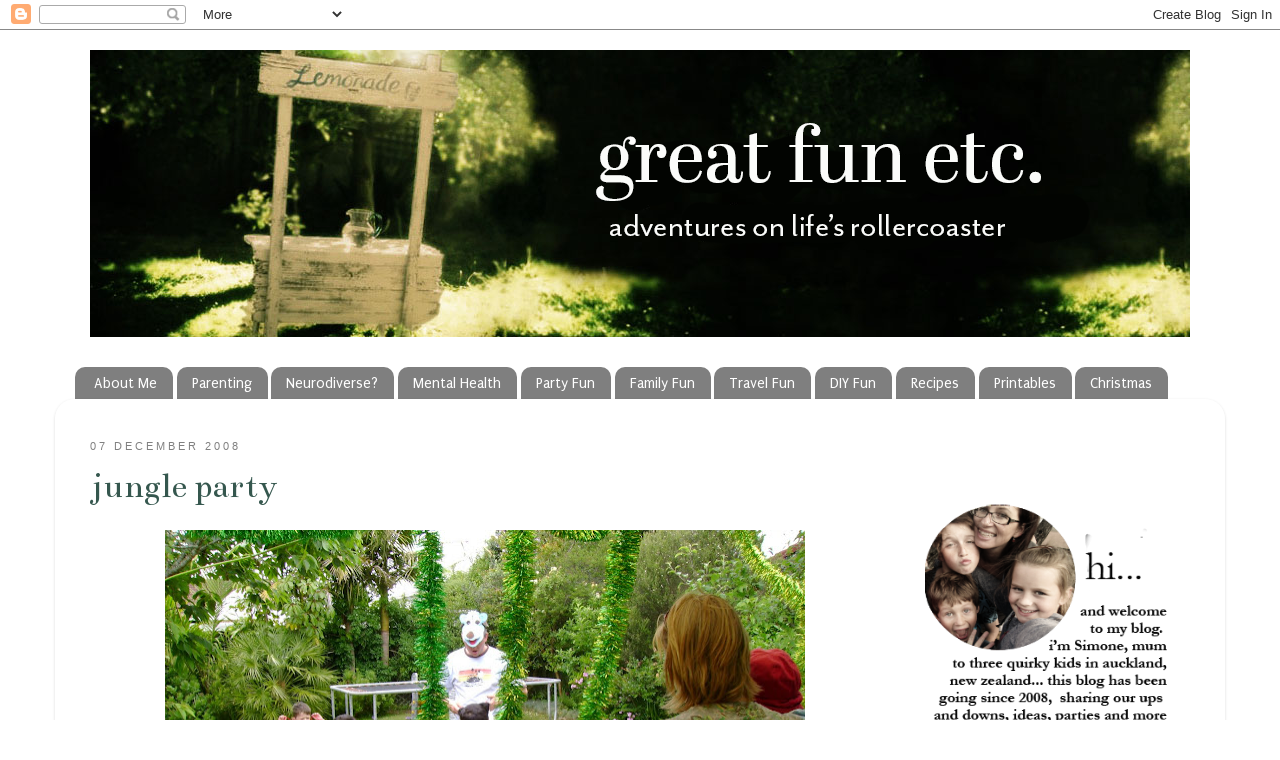

--- FILE ---
content_type: text/html; charset=UTF-8
request_url: http://www.greatfun4kidsblog.com/2008/12/jungle-party.html
body_size: 24826
content:
<!DOCTYPE html>
<html class='v2' dir='ltr' xmlns='http://www.w3.org/1999/xhtml' xmlns:b='http://www.google.com/2005/gml/b' xmlns:data='http://www.google.com/2005/gml/data' xmlns:expr='http://www.google.com/2005/gml/expr'>
<head>
<link href='https://www.blogger.com/static/v1/widgets/335934321-css_bundle_v2.css' rel='stylesheet' type='text/css'/>
<meta content='pinterest-f098c.html' name='p:domain_verify'/>
<meta content='jeYPELUS7WWMrXD1uuI2E0Hh6qKQf4P0b4Y23loJNZ0' name='google-site-verification'/>
<meta content='IE=9; IE=8; IE=7; IE=EDGE; chrome=1' http-equiv='X-UA-Compatible'/>
<meta content='width=1100' name='viewport'/>
<meta content='text/html; charset=UTF-8' http-equiv='Content-Type'/>
<meta content='blogger' name='generator'/>
<link href='http://www.greatfun4kidsblog.com/favicon.ico' rel='icon' type='image/x-icon'/>
<link href='http://www.greatfun4kidsblog.com/2008/12/jungle-party.html' rel='canonical'/>
<link rel="alternate" type="application/atom+xml" title="Great Fun etc - Atom" href="http://www.greatfun4kidsblog.com/feeds/posts/default" />
<link rel="alternate" type="application/rss+xml" title="Great Fun etc - RSS" href="http://www.greatfun4kidsblog.com/feeds/posts/default?alt=rss" />
<link rel="service.post" type="application/atom+xml" title="Great Fun etc - Atom" href="https://www.blogger.com/feeds/4940553413759896971/posts/default" />

<link rel="alternate" type="application/atom+xml" title="Great Fun etc - Atom" href="http://www.greatfun4kidsblog.com/feeds/3870522957067144807/comments/default" />
<!--Can't find substitution for tag [blog.ieCssRetrofitLinks]-->
<link href='https://blogger.googleusercontent.com/img/b/R29vZ2xl/AVvXsEg0jxsSx3K01JvqJSPEqjAfgvkGQis5xoBJgigCULyTVxPzUDHhdWDtVJpSDqiOX78aZDevV70IuRarqMNrAZpWr7mibuMEhCO4HatmxtS_N7_dCwYJ60sFXIagqZ1s9LlLaVT52PCXhU6y/s640/Josh+Soccer+%26+4th+Birthday+031.jpg' rel='image_src'/>
<meta content='http://www.greatfun4kidsblog.com/2008/12/jungle-party.html' property='og:url'/>
<meta content='Jungle Party' property='og:title'/>
<meta content='Adventures on Life&#39;s Rollercoaster (parenting, parties, ideas and honesty)' property='og:description'/>
<meta content='https://blogger.googleusercontent.com/img/b/R29vZ2xl/AVvXsEg0jxsSx3K01JvqJSPEqjAfgvkGQis5xoBJgigCULyTVxPzUDHhdWDtVJpSDqiOX78aZDevV70IuRarqMNrAZpWr7mibuMEhCO4HatmxtS_N7_dCwYJ60sFXIagqZ1s9LlLaVT52PCXhU6y/w1200-h630-p-k-no-nu/Josh+Soccer+%26+4th+Birthday+031.jpg' property='og:image'/>
<title>Great Fun etc: Jungle Party</title>
<!-- Go to www.addthis.com/dashboard to customize your tools -->
<script async='async' src='//s7.addthis.com/js/300/addthis_widget.js#pubid=ra-4ecc25ab744fd8f9' type='text/javascript'></script>
<style type='text/css'>@font-face{font-family:'Arimo';font-style:normal;font-weight:400;font-display:swap;src:url(//fonts.gstatic.com/s/arimo/v35/P5sfzZCDf9_T_3cV7NCUECyoxNk37cxcDRrBdwcoaaQwpBQ.woff2)format('woff2');unicode-range:U+0460-052F,U+1C80-1C8A,U+20B4,U+2DE0-2DFF,U+A640-A69F,U+FE2E-FE2F;}@font-face{font-family:'Arimo';font-style:normal;font-weight:400;font-display:swap;src:url(//fonts.gstatic.com/s/arimo/v35/P5sfzZCDf9_T_3cV7NCUECyoxNk37cxcBBrBdwcoaaQwpBQ.woff2)format('woff2');unicode-range:U+0301,U+0400-045F,U+0490-0491,U+04B0-04B1,U+2116;}@font-face{font-family:'Arimo';font-style:normal;font-weight:400;font-display:swap;src:url(//fonts.gstatic.com/s/arimo/v35/P5sfzZCDf9_T_3cV7NCUECyoxNk37cxcDBrBdwcoaaQwpBQ.woff2)format('woff2');unicode-range:U+1F00-1FFF;}@font-face{font-family:'Arimo';font-style:normal;font-weight:400;font-display:swap;src:url(//fonts.gstatic.com/s/arimo/v35/P5sfzZCDf9_T_3cV7NCUECyoxNk37cxcAxrBdwcoaaQwpBQ.woff2)format('woff2');unicode-range:U+0370-0377,U+037A-037F,U+0384-038A,U+038C,U+038E-03A1,U+03A3-03FF;}@font-face{font-family:'Arimo';font-style:normal;font-weight:400;font-display:swap;src:url(//fonts.gstatic.com/s/arimo/v35/P5sfzZCDf9_T_3cV7NCUECyoxNk37cxcAhrBdwcoaaQwpBQ.woff2)format('woff2');unicode-range:U+0307-0308,U+0590-05FF,U+200C-2010,U+20AA,U+25CC,U+FB1D-FB4F;}@font-face{font-family:'Arimo';font-style:normal;font-weight:400;font-display:swap;src:url(//fonts.gstatic.com/s/arimo/v35/P5sfzZCDf9_T_3cV7NCUECyoxNk37cxcDxrBdwcoaaQwpBQ.woff2)format('woff2');unicode-range:U+0102-0103,U+0110-0111,U+0128-0129,U+0168-0169,U+01A0-01A1,U+01AF-01B0,U+0300-0301,U+0303-0304,U+0308-0309,U+0323,U+0329,U+1EA0-1EF9,U+20AB;}@font-face{font-family:'Arimo';font-style:normal;font-weight:400;font-display:swap;src:url(//fonts.gstatic.com/s/arimo/v35/P5sfzZCDf9_T_3cV7NCUECyoxNk37cxcDhrBdwcoaaQwpBQ.woff2)format('woff2');unicode-range:U+0100-02BA,U+02BD-02C5,U+02C7-02CC,U+02CE-02D7,U+02DD-02FF,U+0304,U+0308,U+0329,U+1D00-1DBF,U+1E00-1E9F,U+1EF2-1EFF,U+2020,U+20A0-20AB,U+20AD-20C0,U+2113,U+2C60-2C7F,U+A720-A7FF;}@font-face{font-family:'Arimo';font-style:normal;font-weight:400;font-display:swap;src:url(//fonts.gstatic.com/s/arimo/v35/P5sfzZCDf9_T_3cV7NCUECyoxNk37cxcABrBdwcoaaQw.woff2)format('woff2');unicode-range:U+0000-00FF,U+0131,U+0152-0153,U+02BB-02BC,U+02C6,U+02DA,U+02DC,U+0304,U+0308,U+0329,U+2000-206F,U+20AC,U+2122,U+2191,U+2193,U+2212,U+2215,U+FEFF,U+FFFD;}@font-face{font-family:'Bentham';font-style:normal;font-weight:400;font-display:swap;src:url(//fonts.gstatic.com/s/bentham/v20/VdGeAZQPEpYfmHglGWUxCbSJ7y9Y2g.woff2)format('woff2');unicode-range:U+0100-02BA,U+02BD-02C5,U+02C7-02CC,U+02CE-02D7,U+02DD-02FF,U+0304,U+0308,U+0329,U+1D00-1DBF,U+1E00-1E9F,U+1EF2-1EFF,U+2020,U+20A0-20AB,U+20AD-20C0,U+2113,U+2C60-2C7F,U+A720-A7FF;}@font-face{font-family:'Bentham';font-style:normal;font-weight:400;font-display:swap;src:url(//fonts.gstatic.com/s/bentham/v20/VdGeAZQPEpYfmHglGWsxCbSJ7y8.woff2)format('woff2');unicode-range:U+0000-00FF,U+0131,U+0152-0153,U+02BB-02BC,U+02C6,U+02DA,U+02DC,U+0304,U+0308,U+0329,U+2000-206F,U+20AC,U+2122,U+2191,U+2193,U+2212,U+2215,U+FEFF,U+FFFD;}@font-face{font-family:'IM Fell French Canon';font-style:normal;font-weight:400;font-display:swap;src:url(//fonts.gstatic.com/s/imfellfrenchcanon/v21/-F6ufiNtDWYfYc-tDiyiw08rrghJszkK6foSNNxKzZPy.woff2)format('woff2');unicode-range:U+0000-00FF,U+0131,U+0152-0153,U+02BB-02BC,U+02C6,U+02DA,U+02DC,U+0304,U+0308,U+0329,U+2000-206F,U+20AC,U+2122,U+2191,U+2193,U+2212,U+2215,U+FEFF,U+FFFD;}@font-face{font-family:'Puritan';font-style:normal;font-weight:400;font-display:swap;src:url(//fonts.gstatic.com/s/puritan/v25/845YNMgkAJ2VTtIoxJ36RPSL90I.woff2)format('woff2');unicode-range:U+0000-00FF,U+0131,U+0152-0153,U+02BB-02BC,U+02C6,U+02DA,U+02DC,U+0304,U+0308,U+0329,U+2000-206F,U+20AC,U+2122,U+2191,U+2193,U+2212,U+2215,U+FEFF,U+FFFD;}</style>
<style id='page-skin-1' type='text/css'><!--
/*-----------------------------------------------
Blogger Template Style
Name:     Picture Window
Designer: Josh Peterson
URL:      www.noaesthetic.com
----------------------------------------------- */
/* Variable definitions
====================
<Variable name="keycolor" description="Main Color" type="color" default="#1a222a"/>
<Variable name="body.background" description="Body Background" type="background"
color="#ffffff" default="#111111 url(http://themes.googleusercontent.com/image?id=1OACCYOE0-eoTRTfsBuX1NMN9nz599ufI1Jh0CggPFA_sK80AGkIr8pLtYRpNUKPmwtEa) repeat-x fixed top center"/>
<Group description="Page Text" selector="body">
<Variable name="body.font" description="Font" type="font"
default="normal normal 15px Arial, Tahoma, Helvetica, FreeSans, sans-serif"/>
<Variable name="body.text.color" description="Text Color" type="color" default="#333333"/>
</Group>
<Group description="Backgrounds" selector=".body-fauxcolumns-outer">
<Variable name="body.background.color" description="Outer Background" type="color" default="#296695"/>
<Variable name="header.background.color" description="Header Background" type="color" default="transparent"/>
<Variable name="post.background.color" description="Post Background" type="color" default="#ffffff"/>
</Group>
<Group description="Links" selector=".main-outer">
<Variable name="link.color" description="Link Color" type="color" default="#336699"/>
<Variable name="link.visited.color" description="Visited Color" type="color" default="#6699cc"/>
<Variable name="link.hover.color" description="Hover Color" type="color" default="#33aaff"/>
</Group>
<Group description="Blog Title" selector=".header h1">
<Variable name="header.font" description="Title Font" type="font"
default="normal normal 36px Arial, Tahoma, Helvetica, FreeSans, sans-serif"/>
<Variable name="header.text.color" description="Text Color" type="color" default="#ffffff" />
</Group>
<Group description="Tabs Text" selector=".tabs-inner .widget li a">
<Variable name="tabs.font" description="Font" type="font"
default="normal normal 15px Arial, Tahoma, Helvetica, FreeSans, sans-serif"/>
<Variable name="tabs.text.color" description="Text Color" type="color" default="#ffffff"/>
<Variable name="tabs.selected.text.color" description="Selected Color" type="color" default="#35574e"/>
</Group>
<Group description="Tabs Background" selector=".tabs-outer .PageList">
<Variable name="tabs.background.color" description="Background Color" type="color" default="transparent"/>
<Variable name="tabs.selected.background.color" description="Selected Color" type="color" default="transparent"/>
<Variable name="tabs.separator.color" description="Separator Color" type="color" default="transparent"/>
</Group>
<Group description="Post Title" selector="h3.post-title, .comments h4">
<Variable name="post.title.font" description="Title Font" type="font"
default="normal normal 18px Arial, Tahoma, Helvetica, FreeSans, sans-serif"/>
</Group>
<Group description="Post" selector=".post">
<Variable name="post.footer.text.color" description="Footer Text Color" type="color" default="#999999"/>
<Variable name="post.border.color" description="Border Color" type="color" default="#dddddd"/>
</Group>
<Group description="Gadgets" selector="
">
<Variable name="widget.title.font" description="Title Font" type="font"
default="bold normal 13px Arial, Tahoma, Helvetica, FreeSans, sans-serif"/>
<Variable name="widget.title.text.color" description="Title Color" type="color" default="#888888"/>
</Group>
<Group description="Footer" selector=".footer-outer">
<Variable name="footer.text.color" description="Text Color" type="color" default="#cccccc"/>
<Variable name="footer.widget.title.text.color" description="Gadget Title Color" type="color" default="#aaaaaa"/>
</Group>
<Group description="Footer Links" selector=".footer-outer">
<Variable name="footer.link.color" description="Link Color" type="color" default="#99ccee"/>
<Variable name="footer.link.visited.color" description="Visited Color" type="color" default="#77aaee"/>
<Variable name="footer.link.hover.color" description="Hover Color" type="color" default="#33aaff"/>
</Group>
<Variable name="content.margin" description="Content Margin Top" type="length" default="20px"/>
<Variable name="content.padding" description="Content Padding" type="length" default="0"/>
<Variable name="content.background" description="Content Background" type="background"
default="transparent none repeat scroll top left"/>
<Variable name="content.border.radius" description="Content Border Radius" type="length" default="0"/>
<Variable name="content.shadow.spread" description="Content Shadow Spread" type="length" default="0"/>
<Variable name="header.padding" description="Header Padding" type="length" default="0"/>
<Variable name="header.background.gradient" description="Header Gradient" type="url"
default="none"/>
<Variable name="header.border.radius" description="Header Border Radius" type="length" default="0"/>
<Variable name="main.border.radius.top" description="Main Border Radius" type="length" default="20px"/>
<Variable name="footer.border.radius.top" description="Footer Border Radius Top" type="length" default="0"/>
<Variable name="footer.border.radius.bottom" description="Footer Border Radius Bottom" type="length" default="20px"/>
<Variable name="region.shadow.spread" description="Main and Footer Shadow Spread" type="length" default="3px"/>
<Variable name="region.shadow.offset" description="Main and Footer Shadow Offset" type="length" default="1px"/>
<Variable name="tabs.background.gradient" description="Tab Background Gradient" type="url" default="none"/>
<Variable name="tab.selected.background.gradient" description="Selected Tab Background" type="url"
default="url(http://www.blogblog.com/1kt/transparent/white80.png)"/>
<Variable name="tab.background" description="Tab Background" type="background"
default="transparent url(http://www.blogblog.com/1kt/transparent/black50.png) repeat scroll top left"/>
<Variable name="tab.border.radius" description="Tab Border Radius" type="length" default="10px" />
<Variable name="tab.first.border.radius" description="First Tab Border Radius" type="length" default="10px" />
<Variable name="tabs.border.radius" description="Tabs Border Radius" type="length" default="0" />
<Variable name="tabs.spacing" description="Tab Spacing" type="length" default=".25em"/>
<Variable name="tabs.margin.bottom" description="Tab Margin Bottom" type="length" default="0"/>
<Variable name="tabs.margin.sides" description="Tab Margin Sides" type="length" default="20px"/>
<Variable name="main.background" description="Main Background" type="background"
default="transparent url(http://www.blogblog.com/1kt/transparent/white80.png) repeat scroll top left"/>
<Variable name="main.padding.sides" description="Main Padding Sides" type="length" default="20px"/>
<Variable name="footer.background" description="Footer Background" type="background"
default="transparent url(http://www.blogblog.com/1kt/transparent/white50.png) repeat scroll top left"/>
<Variable name="post.margin.sides" description="Post Margin Sides" type="length" default="-20px"/>
<Variable name="post.border.radius" description="Post Border Radius" type="length" default="5px"/>
<Variable name="widget.title.text.transform" description="Widget Title Text Transform" type="string" default="uppercase"/>
<Variable name="startSide" description="Side where text starts in blog language" type="automatic" default="left"/>
<Variable name="endSide" description="Side where text ends in blog language" type="automatic" default="right"/>
*/
/* Content
----------------------------------------------- */
body {
font: normal normal 16px Arimo;
color: #808080;
background: #ffffff none no-repeat scroll center center;
}
html body .region-inner {
min-width: 0;
max-width: 100%;
width: auto;
}
.content-outer {
font-size: 90%;
}
a:link {
text-decoration:none;
color: #35574e;
}
a:visited {
text-decoration:none;
color: #35574e;
}
a:hover {
text-decoration:underline;
color: #81cfb9;
}
.content-outer {
background: transparent none repeat scroll top left;
-moz-border-radius: 0;
-webkit-border-radius: 0;
-goog-ms-border-radius: 0;
border-radius: 0;
-moz-box-shadow: 0 0 0 rgba(0, 0, 0, .15);
-webkit-box-shadow: 0 0 0 rgba(0, 0, 0, .15);
-goog-ms-box-shadow: 0 0 0 rgba(0, 0, 0, .15);
box-shadow: 0 0 0 rgba(0, 0, 0, .15);
margin: 20px auto;
}
.content-inner {
padding: 0;
}
/* Header
----------------------------------------------- */
.header-outer {
background: #ffffff none repeat-x scroll top left;
_background-image: none;
color: #ffffff;
-moz-border-radius: 0;
-webkit-border-radius: 0;
-goog-ms-border-radius: 0;
border-radius: 0;
}
.Header img, .Header #header-inner {
-moz-border-radius: 0;
-webkit-border-radius: 0;
-goog-ms-border-radius: 0;
border-radius: 0;
}
.header-inner .Header .titlewrapper,
.header-inner .Header .descriptionwrapper {
padding-left: 0;
padding-right: 0;
}
.Header h1 {
font: normal normal 36px Arial, Tahoma, Helvetica, FreeSans, sans-serif;
}
.Header h1 a {
color: #ffffff;
}
.Header .description {
font-size: 130%;
}
/* Tabs
----------------------------------------------- */
.tabs-inner {
margin: .5em 20px 0;
padding: 0;
}
.tabs-inner .section {
margin: 0;
}
.tabs-inner .widget ul {
padding: 0;
background: transparent none repeat scroll bottom;
-moz-border-radius: 0;
-webkit-border-radius: 0;
-goog-ms-border-radius: 0;
border-radius: 0;
}
.tabs-inner .widget li {
border: none;
}
.tabs-inner .widget li a {
display: inline-block;
padding: .5em 1em;
margin-right: .25em;
color: #ffffff;
font: normal normal 15px Puritan;
-moz-border-radius: 10px 10px 0 0;
-webkit-border-top-left-radius: 10px;
-webkit-border-top-right-radius: 10px;
-goog-ms-border-radius: 10px 10px 0 0;
border-radius: 10px 10px 0 0;
background: transparent url(http://www.blogblog.com/1kt/transparent/black50.png) repeat scroll top left;
border-right: 1px solid transparent;
}
.tabs-inner .widget li:first-child a {
padding-left: 1.25em;
-moz-border-radius-topleft: 10px;
-moz-border-radius-bottomleft: 0;
-webkit-border-top-left-radius: 10px;
-webkit-border-bottom-left-radius: 0;
-goog-ms-border-top-left-radius: 10px;
-goog-ms-border-bottom-left-radius: 0;
border-top-left-radius: 10px;
border-bottom-left-radius: 0;
}
.tabs-inner .widget li.selected a,
.tabs-inner .widget li a:hover {
position: relative;
z-index: 1;
background: #6aae9b url(http://www.blogblog.com/1kt/transparent/white80.png) repeat scroll bottom;
color: #000201;
-moz-box-shadow: 0 0 3px rgba(0, 0, 0, .15);
-webkit-box-shadow: 0 0 3px rgba(0, 0, 0, .15);
-goog-ms-box-shadow: 0 0 3px rgba(0, 0, 0, .15);
box-shadow: 0 0 3px rgba(0, 0, 0, .15);
}
/* Headings
----------------------------------------------- */
h2 {
font: normal normal 24px IM Fell French Canon;
text-transform: $(widget.title.text.transform:lowercase);
color: #000000;
margin: .5em 0;
}
/* Main
----------------------------------------------- */
.main-outer {
background: transparent url(http://www.blogblog.com/1kt/transparent/white80.png) repeat scroll top left;
-moz-border-radius: 20px 20px 0 0;
-webkit-border-top-left-radius: 20px;
-webkit-border-top-right-radius: 20px;
-webkit-border-bottom-left-radius: 0;
-webkit-border-bottom-right-radius: 0;
-goog-ms-border-radius: 20px 20px 0 0;
border-radius: 20px 20px 0 0;
-moz-box-shadow: 0 1px 3px rgba(0, 0, 0, .15);
-webkit-box-shadow: 0 1px 3px rgba(0, 0, 0, .15);
-goog-ms-box-shadow: 0 1px 3px rgba(0, 0, 0, .15);
box-shadow: 0 1px 3px rgba(0, 0, 0, .15);
}
.main-inner {
padding: 15px 20px 20px;
}
.main-inner .column-center-inner {
padding: 0 0;
}
.main-inner .column-left-inner {
padding-left: 0;
}
.main-inner .column-right-inner {
padding-right: 0;
}
/* Posts
----------------------------------------------- */
h3.post-title {
margin: 0;
font: normal normal 36px Bentham;
}
.comments h4 {
margin: 1em 0 0;
font: normal normal 36px Bentham;
}
.post-outer {
background-color: #ffffff;
border: solid 1px #ffffff;
-moz-border-radius: 5px;
-webkit-border-radius: 5px;
border-radius: 5px;
-goog-ms-border-radius: 5px;
padding: 15px 20px;
margin: 0 -20px 20px;
}
.post-body {
line-height: 1.4;
font-size: 115%;
position: relative;
}
.post-header {
margin: 0 0 1.5em;
color: #999999;
line-height: 1.6;
}
#blog-pager {
font-size: 140%
}
#comments .comment-author {
padding-top: 1.5em;
border-top: 1px #ccc;
border-top: 1px rgba(128, 128, 128, .5);
background-position: 0 1.5em;
}
#comments .comment-author:first-child {
padding-top: 0;
border-top: none;
}
.avatar-image-container {
margin: .2em 0 0;
}
/* Widgets
----------------------------------------------- */
.widget ul, .widget #ArchiveList ul.flat {
padding: 0;
list-style: none;
}
.widget ul li, .widget #ArchiveList ul.flat li {
border-top: 1px #fff;
border-top: 1px rgba(128, 128, 128, .5);
}
.widget ul li:first-child, .widget #border-top: 1px #fff;ArchiveList ul.flat li:first-child {
border-top: none;
}
.widget .post-body ul {
list-style: disc;
}
.widget .post-body ul li {
border: none;
}
/* Footer
----------------------------------------------- */
.footer-outer {
color:#444444;
background: transparent url(http://www.blogblog.com/1kt/transparent/white50.png) repeat scroll top left;
-moz-border-radius: 0 0 20px 20px;
-webkit-border-top-left-radius: 0;
-webkit-border-top-right-radius: 0;
-webkit-border-bottom-left-radius: 20px;
-webkit-border-bottom-right-radius: 20px;
-goog-ms-border-radius: 0 0 20px 20px;
border-radius: 0 0 20px 20px;
-moz-box-shadow: 0 1px 3px rgba(0, 0, 0, .15);
-webkit-box-shadow: 0 1px 3px rgba(0, 0, 0, .15);
-goog-ms-box-shadow: 0 1px 3px rgba(0, 0, 0, .15);
box-shadow: 0 1px 3px rgba(0, 0, 0, .15);
}
.footer-inner {
padding: 10px 20px 20px;
}
.footer-outer a {
color: #346054;
}
.footer-outer a:visited {
color: #346054;
}
.footer-outer a:hover {
color: #6aae9b;
}
.footer-outer .widget h2 {
color: #000000;
}
.sidebar .widget h2 {text-transform:lowercase; text-shadow:none;};
body {
font-size: 17px;
}.sidebar {
font-family: "Calibri", sans-serif;
font-size:16px;
}
.date-header {
font-size:14px; font-weight: 1000;
padding-top:25px;
text-transform:uppercase;
letter-spacing: 2px;
font-family: "calibri", sans serif
}
.post-title {
text-transform:lowercase;
}#blog-pager-newer-link {
float: right;
}
#blog-pager-older-link {
float: left;
}
#blog-pager-newer-link,
#blog-pager-older-link,
.home-link {
font-family: 'calibri'; font-size: 14px; font-weight: 600; font-style: caps;
letter-spacing: 3px; text-transform: uppercase }.post { background:url(
);
background-repeat: no-repeat;
background-position: bottom center;
padding-bottom: 10px;
margin:  10px 0px  10px 0px; }
.date-header {
font-family: "Calibri", sans-serif;
font-size: 18px;; font-size: 11px; font-weight: 400;
letter-spacing: 3px; text-transform: uppercase;
}
#blog-pager-newer-link,
#blog-pager-older-link,
.home-link {
font-family: "calibri", calibri, "Century Gothic", CenturyGothic, "AppleGothic", sans-serif;
font-size: 20px;; font-size: 14px; font-weight: 600; font-style: caps;
letter-spacing: 4px; text-transform: uppercase  }
.post-body
}.entry-content:after {
content: <div style="text-align: center;">
<span style="font-family: Courier New, Courier, monospace;">FOLLOW ON&nbsp;<a href="https://www.facebook.com/Greatfun4kidsblog" target="_blank">Facebook</a> // <a href="https://twitter.com/greatfun4kids" target="_blank">Twitter</a> // <a href="https://instagram.com/greatfun.etc/" target="_blank">Instagram</a> // <a href="https://www.bloglovin.com/blogs/greatfun4kids-3322007" target="_blank">Bloglovin</a> // <a href="https://www.pinterest.com/simoney/" target="_blank">Pinterest</a></span></div>;
}
#header-inner img {margin: 0 auto !important;} #header-inner {text-align:center !important;}
h3.post-title {
margin-top: -15px !important;
}
p { font-weight: 100; }
--></style>
<link href='http://www.iconj.com/ico/8/o/8oolnbnb5b.ico' rel='shortcut icon' type='image/x-icon'/>
<style id='template-skin-1' type='text/css'><!--
body {
min-width: 1170px;
}
.content-outer, .region-inner {
min-width: 1170px;
max-width: 1170px;
_width: 1170px;
}
.main-inner .columns {
padding-left: 0px;
padding-right: 310px;
}
.main-inner .fauxcolumn-center-outer {
left: 0px;
right: 310px;
/* IE6 does not respect left and right together */
_width: expression(this.parentNode.offsetWidth -
parseInt("0px") -
parseInt("310px") + 'px');
}
.main-inner .fauxcolumn-left-outer {
width: 0px;
}
.main-inner .fauxcolumn-right-outer {
width: 310px;
}
.main-inner .column-left-outer {
width: 0px;
right: 0px;
margin-right: -0px;
}
.main-inner .column-right-outer {
width: 310px;
margin-right: -310px;
}
#layout {
min-width: 0;
}
#layout .content-outer {
min-width: 0;
width: 800px;
}
#layout .region-inner {
min-width: 0;
width: auto;
}
--></style>
<link href='https://www.blogger.com/dyn-css/authorization.css?targetBlogID=4940553413759896971&amp;zx=b641618a-7a2d-40ad-b7c6-012aa8a4ba61' media='none' onload='if(media!=&#39;all&#39;)media=&#39;all&#39;' rel='stylesheet'/><noscript><link href='https://www.blogger.com/dyn-css/authorization.css?targetBlogID=4940553413759896971&amp;zx=b641618a-7a2d-40ad-b7c6-012aa8a4ba61' rel='stylesheet'/></noscript>
<meta name='google-adsense-platform-account' content='ca-host-pub-1556223355139109'/>
<meta name='google-adsense-platform-domain' content='blogspot.com'/>

</head>
<body class='loading'>
<div class='navbar section' id='navbar'><div class='widget Navbar' data-version='1' id='Navbar1'><script type="text/javascript">
    function setAttributeOnload(object, attribute, val) {
      if(window.addEventListener) {
        window.addEventListener('load',
          function(){ object[attribute] = val; }, false);
      } else {
        window.attachEvent('onload', function(){ object[attribute] = val; });
      }
    }
  </script>
<div id="navbar-iframe-container"></div>
<script type="text/javascript" src="https://apis.google.com/js/platform.js"></script>
<script type="text/javascript">
      gapi.load("gapi.iframes:gapi.iframes.style.bubble", function() {
        if (gapi.iframes && gapi.iframes.getContext) {
          gapi.iframes.getContext().openChild({
              url: 'https://www.blogger.com/navbar/4940553413759896971?po\x3d3870522957067144807\x26origin\x3dhttp://www.greatfun4kidsblog.com',
              where: document.getElementById("navbar-iframe-container"),
              id: "navbar-iframe"
          });
        }
      });
    </script><script type="text/javascript">
(function() {
var script = document.createElement('script');
script.type = 'text/javascript';
script.src = '//pagead2.googlesyndication.com/pagead/js/google_top_exp.js';
var head = document.getElementsByTagName('head')[0];
if (head) {
head.appendChild(script);
}})();
</script>
</div></div>
<div class='body-fauxcolumns'>
<div class='fauxcolumn-outer body-fauxcolumn-outer'>
<div class='cap-top'>
<div class='cap-left'></div>
<div class='cap-right'></div>
</div>
<div class='fauxborder-left'>
<div class='fauxborder-right'></div>
<div class='fauxcolumn-inner'>
</div>
</div>
<div class='cap-bottom'>
<div class='cap-left'></div>
<div class='cap-right'></div>
</div>
</div>
</div>
<div class='content-outer'>
<div class='content-cap-top cap-top'>
<div class='cap-left'></div>
<div class='cap-right'></div>
</div>
<div class='fauxborder-left content-fauxborder-left'>
<div class='fauxborder-right content-fauxborder-right'></div>
<div class='content-inner'>
<header>
<div class='header-outer'>
<div class='header-cap-top cap-top'>
<div class='cap-left'></div>
<div class='cap-right'></div>
</div>
<div class='fauxborder-left header-fauxborder-left'>
<div class='fauxborder-right header-fauxborder-right'></div>
<div class='region-inner header-inner'>
<div class='header no-items section' id='header'></div>
</div>
</div>
<div class='header-cap-bottom cap-bottom'>
<div class='cap-left'></div>
<div class='cap-right'></div>
</div>
</div>
</header>
<div class='tabs-outer'>
<div class='tabs-cap-top cap-top'>
<div class='cap-left'></div>
<div class='cap-right'></div>
</div>
<div class='fauxborder-left tabs-fauxborder-left'>
<div class='fauxborder-right tabs-fauxborder-right'></div>
<div class='region-inner tabs-inner'>
<div class='tabs section' id='crosscol'><div class='widget Header' data-version='1' id='Header1'>
<div id='header-inner'>
<a href='http://www.greatfun4kidsblog.com/' style='display: block'>
<img alt='Great Fun etc' height='287px; ' id='Header1_headerimg' src='https://blogger.googleusercontent.com/img/a/AVvXsEi8TRL3DuYrSfEyWhBel6DS1Hcqcpmj-sLX_ItoAD5QaRMFRZIVJPyg6WEcElt50z2qIDcRg7z27dA6asxmsvZTbW-5QpK-YCqs2PeXJlTIF_0-RkKNJjTmqtAzRt-OEeqRHtR2H3-xTdwaPbodTzZl2ni2QXjJTOflHRU2PinJn5gtsIKOTc1qgj1kaVM=s1100' style='display: block' width='1100px; '/>
</a>
</div>
</div></div>
<div class='tabs section' id='crosscol-overflow'><div class='widget PageList' data-version='1' id='PageList1'>
<h2>Pages</h2>
<div class='widget-content'>
<ul>
<li>
<a href='http://www.greatfun4kidsblog.com/p/about-me.html'>About Me</a>
</li>
<li>
<a href='http://www.greatfun4kidsblog.com/p/parenting-stuff.html'>Parenting</a>
</li>
<li>
<a href='http://www.greatfun4kidsblog.com/p/quirky-is-normal-in-our-family.html'>Neurodiverse?</a>
</li>
<li>
<a href='http://www.greatfun4kidsblog.com/p/depression-me.html'>Mental Health</a>
</li>
<li>
<a href='http://www.greatfun4kidsblog.com/p/party-stuff.html'>Party Fun</a>
</li>
<li>
<a href='http://www.greatfun4kidsblog.com/p/movie-nights.html'>Family Fun</a>
</li>
<li>
<a href='http://www.greatfun4kidsblog.com/p/travel-adventures.html'>Travel Fun</a>
</li>
<li>
<a href='http://www.greatfun4kidsblog.com/p/at-my-house.html'>DIY Fun</a>
</li>
<li>
<a href='http://www.greatfun4kidsblog.com/p/yummy-stuff.html'>Recipes</a>
</li>
<li>
<a href='http://www.greatfun4kidsblog.com/p/printables.html'>Printables</a>
</li>
<li>
<a href='http://www.greatfun4kidsblog.com/p/christmas.html'>Christmas</a>
</li>
</ul>
<div class='clear'></div>
</div>
</div></div>
</div>
</div>
<div class='tabs-cap-bottom cap-bottom'>
<div class='cap-left'></div>
<div class='cap-right'></div>
</div>
</div>
<div class='main-outer'>
<div class='main-cap-top cap-top'>
<div class='cap-left'></div>
<div class='cap-right'></div>
</div>
<div class='fauxborder-left main-fauxborder-left'>
<div class='fauxborder-right main-fauxborder-right'></div>
<div class='region-inner main-inner'>
<div class='columns fauxcolumns'>
<div class='fauxcolumn-outer fauxcolumn-center-outer'>
<div class='cap-top'>
<div class='cap-left'></div>
<div class='cap-right'></div>
</div>
<div class='fauxborder-left'>
<div class='fauxborder-right'></div>
<div class='fauxcolumn-inner'>
</div>
</div>
<div class='cap-bottom'>
<div class='cap-left'></div>
<div class='cap-right'></div>
</div>
</div>
<div class='fauxcolumn-outer fauxcolumn-left-outer'>
<div class='cap-top'>
<div class='cap-left'></div>
<div class='cap-right'></div>
</div>
<div class='fauxborder-left'>
<div class='fauxborder-right'></div>
<div class='fauxcolumn-inner'>
</div>
</div>
<div class='cap-bottom'>
<div class='cap-left'></div>
<div class='cap-right'></div>
</div>
</div>
<div class='fauxcolumn-outer fauxcolumn-right-outer'>
<div class='cap-top'>
<div class='cap-left'></div>
<div class='cap-right'></div>
</div>
<div class='fauxborder-left'>
<div class='fauxborder-right'></div>
<div class='fauxcolumn-inner'>
</div>
</div>
<div class='cap-bottom'>
<div class='cap-left'></div>
<div class='cap-right'></div>
</div>
</div>
<!-- corrects IE6 width calculation -->
<div class='columns-inner'>
<div class='column-center-outer'>
<div class='column-center-inner'>
<div class='main section' id='main'><div class='widget Blog' data-version='1' id='Blog1'>
<div class='blog-posts hfeed'>
<!--Can't find substitution for tag [defaultAdStart]-->

          <div class="date-outer">
        
<div class='date-header'>07 December 2008</div>

          <div class="date-posts">
        
<div class='post-outer'>
<div class='post hentry'>
<a name='3870522957067144807'></a>
<h3 class='post-title entry-title'>
<a href='http://www.greatfun4kidsblog.com/2008/12/jungle-party.html'>Jungle Party</a>
</h3>
<div class='post-header'>
<div class='post-header-line-1'></div>
</div>
<div class='post-body entry-content'>
<a href="https://blogger.googleusercontent.com/img/b/R29vZ2xl/AVvXsEg0jxsSx3K01JvqJSPEqjAfgvkGQis5xoBJgigCULyTVxPzUDHhdWDtVJpSDqiOX78aZDevV70IuRarqMNrAZpWr7mibuMEhCO4HatmxtS_N7_dCwYJ60sFXIagqZ1s9LlLaVT52PCXhU6y/s1600-h/Josh+Soccer+%26+4th+Birthday+031.jpg"><img alt="" border="0" height="425" id="BLOGGER_PHOTO_ID_5374200747357101826" src="https://blogger.googleusercontent.com/img/b/R29vZ2xl/AVvXsEg0jxsSx3K01JvqJSPEqjAfgvkGQis5xoBJgigCULyTVxPzUDHhdWDtVJpSDqiOX78aZDevV70IuRarqMNrAZpWr7mibuMEhCO4HatmxtS_N7_dCwYJ60sFXIagqZ1s9LlLaVT52PCXhU6y/s640/Josh+Soccer+%26+4th+Birthday+031.jpg" style="display: block; margin: 0px auto 10px; text-align: center;" width="640" /></a><br />
For Dash's fourth Birthday we had a Jungle Party. That was in the pre-soccer days, when <em>everything</em> was about animals. Dash was most commonly seen at that stage with a tiger tail attached to his shorts, scampering around on all fours.<br />
<br />
<div style="border-bottom: medium none; border-left: medium none; border-right: medium none; border-top: medium none;">
<div class="separator" style="clear: both; text-align: center;">
<a href="https://blogger.googleusercontent.com/img/b/R29vZ2xl/AVvXsEh59MPRWY-JvfooClAgjmXuXIRu-bB4hmxSrMNCslUGz4Ai5ZAUgU-xHgUWI_QWA_34n77AdPA2zgUWwuWqIRCM8u7zugR2bWd6Os0XLHkXNMSP8h-BZjfpPLA0q9CZbsnwXZ66fD4b4rIW/s1600-h/Josh+Soccer+%26+4th+Birthday+023.jpg" style="height: 207px; margin-left: 1em; margin-right: 1em; width: 320px;"><img alt="" border="0" height="265" id="BLOGGER_PHOTO_ID_5299427135660422946" src="https://blogger.googleusercontent.com/img/b/R29vZ2xl/AVvXsEh59MPRWY-JvfooClAgjmXuXIRu-bB4hmxSrMNCslUGz4Ai5ZAUgU-xHgUWI_QWA_34n77AdPA2zgUWwuWqIRCM8u7zugR2bWd6Os0XLHkXNMSP8h-BZjfpPLA0q9CZbsnwXZ66fD4b4rIW/s400/Josh+Soccer+%26+4th+Birthday+023.jpg" style="float: right; margin: 0px 0px 10px 10px;" width="400" /></a></div>
His favourite viewing was Nature DVDs... so of <em>course </em>it was a Jungle Party for his fourth birthday! </div>
<br />
We had just moved into our new house, with the large jungle-like backyard. Perfect!<br />
<br />
I set the food up on a table under the carport (where the grapevine was growing) so it was very jungle-like. To add to the effect I also hung strands of green tinsel at each end, like jungle vines.<br />
<br />
<div style="border-bottom: medium none; border-left: medium none; border-right: medium none; border-top: medium none;">
<a href="https://blogger.googleusercontent.com/img/b/R29vZ2xl/AVvXsEgXzRDHEF1DUQ3dXOQIEK0mtHFrdmuNbidx2VUgIzanBZ5Z1qRNYt8GpYmJv1d0Au3-X_5N7o-V5HPgEbOU6QpYCjDBfEzstvBer1w74eKk_wwmabkgMBydfTeabyXXkFmpSAmVsNOAy7u2/s1600-h/Josh+Soccer+%26+4th+Birthday+008.jpg" style="clear: left; cssfloat: left; float: left; margin-bottom: 1em; margin-right: 1em;"><img alt="" border="0" id="BLOGGER_PHOTO_ID_5299427363349630882" src="https://blogger.googleusercontent.com/img/b/R29vZ2xl/AVvXsEgXzRDHEF1DUQ3dXOQIEK0mtHFrdmuNbidx2VUgIzanBZ5Z1qRNYt8GpYmJv1d0Au3-X_5N7o-V5HPgEbOU6QpYCjDBfEzstvBer1w74eKk_wwmabkgMBydfTeabyXXkFmpSAmVsNOAy7u2/s1600/Josh+Soccer+%26+4th+Birthday+008.jpg" style="float: left; margin: 0px 10px 10px 0px;" /></a>The table cloth was a $2 shop plastic one which I had printed with leaves and paw prints myself. I made a "paw" by cutting circles out of polystyrene and sticking them into a paw shape with toothpicks. I then applied brown poster paint to it and "printed" paw prints all over the cloth. The leaves were actual large leaves, painted green and then used to print leaves on.</div>
<br />
<div style="border-bottom: medium none; border-left: medium none; border-right: medium none; border-top: medium none;">
<a href="https://blogger.googleusercontent.com/img/b/R29vZ2xl/AVvXsEg8BjPWaKDb7rhnUYIkaxd4_tR4vPQoBNmA_FpeSQu1sraAXg6JpYigQE4EteXTtliZSR4doIM9y4hC0VMQXvj64xolydtzQwgIE0PKd0RqGHjpWpJuA0q6tlg_1c4HG_WJFNctyLOyiVbF/s1600-h/Josh+Soccer+%26+4th+Birthday+007.jpg" style="clear: right; cssfloat: right; float: right; height: 207px; margin-bottom: 1em; margin-left: 1em; width: 168px;"><img alt="" border="0" id="BLOGGER_PHOTO_ID_5299427543171070706" src="https://blogger.googleusercontent.com/img/b/R29vZ2xl/AVvXsEg8BjPWaKDb7rhnUYIkaxd4_tR4vPQoBNmA_FpeSQu1sraAXg6JpYigQE4EteXTtliZSR4doIM9y4hC0VMQXvj64xolydtzQwgIE0PKd0RqGHjpWpJuA0q6tlg_1c4HG_WJFNctyLOyiVbF/s1600/Josh+Soccer+%26+4th+Birthday+007.jpg" style="float: right; margin-bottom: 10px; margin-left: 10px; margin-right: 0px; margin-top: 0px;" /></a>This was a very home-made party, and didn't cost very much at all.</div>
<br />
The kids were all asked to come dressed as their favourite animal. Could we find a tiger costume for Dash? Nope. A friend got hold of a really cool elephant one, which Dash kept on for five minutes and then went and put his old tiger tail on!<br />
<br />
<div style="border-bottom: medium none; border-left: medium none; border-right: medium none; border-top: medium none;">
The food was simple, lots of fruit (watermelon, grapes, pineapple, bananas), jelly snakes and crocodiles, Jungle Juice plus the usual standard party fare. Cups and plates were green plastic disposable ones (10 for $2) with animal stickers on them. </div>
<div style="border-bottom: medium none; border-left: medium none; border-right: medium none; border-top: medium none;">
<br /></div>
<div class="separator" style="clear: both; text-align: center;">
<a href="https://blogger.googleusercontent.com/img/b/R29vZ2xl/AVvXsEjqodsNTYeE6zlvyYY6mlEb6SBuAcsHxWyBRjzcOo06GF0JAWXkRB3zo2Pvs4R4i50-d0yFAal26xtT-P29LICYmPVzxB0qtFoznkwR25bRUznXFV5zSLwcavKT5Cgwue2Xwp0JwprPvR4_/s1600-h/Josh+Soccer+%26+4th+Birthday+020.jpg" style="margin-left: 1em; margin-right: 1em;"></a></div>
<div class="separator" style="clear: both; text-align: center;">
<a href="https://blogger.googleusercontent.com/img/b/R29vZ2xl/AVvXsEgy1pvBBnwHwg_KKuPaU2phtNmNkeV1ii1MbMakNeTQ4xtqVLH8mkYxh9njgkUQw6PI8355vGGJwVf2HRnFtNczl8hn49GF41j9cZoZTpjttlWigB8qXK0qoFcHfxeXBSRCmAbcdSiQ699D/s1600-h/Josh+Soccer+%26+4th+Birthday+021.jpg" style="margin-left: 1em; margin-right: 1em;"><img alt="" border="0" id="BLOGGER_PHOTO_ID_5299427771653592194" src="https://blogger.googleusercontent.com/img/b/R29vZ2xl/AVvXsEgy1pvBBnwHwg_KKuPaU2phtNmNkeV1ii1MbMakNeTQ4xtqVLH8mkYxh9njgkUQw6PI8355vGGJwVf2HRnFtNczl8hn49GF41j9cZoZTpjttlWigB8qXK0qoFcHfxeXBSRCmAbcdSiQ699D/s1600/Josh+Soccer+%26+4th+Birthday+021.jpg" style="float: left; margin: 0px 10px 10px 0px;" /></a></div>
<img alt="" border="0" id="BLOGGER_PHOTO_ID_5299428443799515682" src="https://blogger.googleusercontent.com/img/b/R29vZ2xl/AVvXsEjqodsNTYeE6zlvyYY6mlEb6SBuAcsHxWyBRjzcOo06GF0JAWXkRB3zo2Pvs4R4i50-d0yFAal26xtT-P29LICYmPVzxB0qtFoznkwR25bRUznXFV5zSLwcavKT5Cgwue2Xwp0JwprPvR4_/s1600/Josh+Soccer+%26+4th+Birthday+020.jpg" style="float: left; margin: 0px 10px 10px 0px;" /><br />
<div style="border-bottom: medium none; border-left: medium none; border-right: medium none; border-top: medium none;">
Dash helped me stick the stickers on, of course. (The kids love being involved in the preparation for their parties).</div>
<a href="https://blogger.googleusercontent.com/img/b/R29vZ2xl/AVvXsEjqodsNTYeE6zlvyYY6mlEb6SBuAcsHxWyBRjzcOo06GF0JAWXkRB3zo2Pvs4R4i50-d0yFAal26xtT-P29LICYmPVzxB0qtFoznkwR25bRUznXFV5zSLwcavKT5Cgwue2Xwp0JwprPvR4_/s1600-h/Josh+Soccer+%26+4th+Birthday+020.jpg"></a><br />
<div style="border-bottom: medium none; border-left: medium none; border-right: medium none; border-top: medium none;">
</div>
<a href="https://blogger.googleusercontent.com/img/b/R29vZ2xl/AVvXsEjqodsNTYeE6zlvyYY6mlEb6SBuAcsHxWyBRjzcOo06GF0JAWXkRB3zo2Pvs4R4i50-d0yFAal26xtT-P29LICYmPVzxB0qtFoznkwR25bRUznXFV5zSLwcavKT5Cgwue2Xwp0JwprPvR4_/s1600-h/Josh+Soccer+%26+4th+Birthday+020.jpg"></a><br />
<div>
I was hugely pleased with my cake and still think it's one of the best ones I've ever done. The trees were made out of wafer straws with a toothpick poked in to attach the spearmint leaves. I painted the grass and river using food colouring; there were jube rocks, jelly crocodiles and snakes in the trees, and a Flake bar log over the river. The river roughly formed a number 4. </div>
<div>
<br />
<a href="https://blogger.googleusercontent.com/img/b/R29vZ2xl/AVvXsEgfXf6WJQ74v7M7p1tfh_XyKFmolMtSI1reEIb0_043j6FKKX20vl2uJs3saRoUxhtDpBoAh2zQxi1tlJ5hqMWtMNDtWnJ5jHH62_LQgGGKl3dBmU-lV2UQEw1qrO41YkWIBUgu-vuw4Zw2/s1600-h/Josh+Soccer+%26+4th+Birthday+027.jpg" style="clear: left; float: left; margin-bottom: 1em; margin-right: 1em;"></a><br />
<div class="separator" style="clear: both; text-align: center;">
<a href="https://blogger.googleusercontent.com/img/b/R29vZ2xl/AVvXsEidAAH5yVqe6nKQicFptZj9XqASMj3okmv53OsBbXZP8VdOXRWSL7MKQxoNCUNOtAgUSHzI4k9aI9dMP1Qnzy5jEWvRpgak5-ZcHNLUoOvN2ykvioxzeR5iGBZhMAa3tzxclgK4PLNeQoco/s1600-h/Josh+Soccer+%26+4th+Birthday+029.jpg" style="margin-left: 1em; margin-right: 1em;"><img alt="" border="0" id="BLOGGER_PHOTO_ID_5299429387045146338" src="https://blogger.googleusercontent.com/img/b/R29vZ2xl/AVvXsEidAAH5yVqe6nKQicFptZj9XqASMj3okmv53OsBbXZP8VdOXRWSL7MKQxoNCUNOtAgUSHzI4k9aI9dMP1Qnzy5jEWvRpgak5-ZcHNLUoOvN2ykvioxzeR5iGBZhMAa3tzxclgK4PLNeQoco/s1600/Josh+Soccer+%26+4th+Birthday+029.jpg" style="float: right; margin: 0px 0px 10px 10px;" /></a></div>
<img alt="" border="0" id="BLOGGER_PHOTO_ID_5299429188768917746" src="https://blogger.googleusercontent.com/img/b/R29vZ2xl/AVvXsEgfXf6WJQ74v7M7p1tfh_XyKFmolMtSI1reEIb0_043j6FKKX20vl2uJs3saRoUxhtDpBoAh2zQxi1tlJ5hqMWtMNDtWnJ5jHH62_LQgGGKl3dBmU-lV2UQEw1qrO41YkWIBUgu-vuw4Zw2/s1600/Josh+Soccer+%26+4th+Birthday+027.jpg" style="float: left; margin: 0px 10px 10px 0px;" />For the games, we kept it simple. Daddy (with a Baloo the Bear mask I had created from a monkey one) was the Master of Games.<br />
<br />
There was a game of cat and mouse (now called <em>Tiger and Monkey</em>) where the kids all hold hands in a circle and the Tiger has to chase the Monkey until they're caught; the circle can lift their arms to let the Monkey inside to hide, or drop them down to keep the Tiger out. It's great fun, lots of squealing! And so easy to organise.<br />
<br />
<div style="border-bottom: medium none; border-left: medium none; border-right: medium none; border-top: medium none;">
Then some dancing competitions... the kids went inside and Daddy got them going doing animal moves to Jungle Music on DVD, songs from Jungle Book and Madagascar: <em>I like to Move It</em>, <em>I Want to be like You</em> and <em>Bear Necessities</em>. Tee Hee. Great fun to watch.</div>
<br />
While they were boogying, I quickly hid the Treasure Hunt cards around the garden that I had prepared earlier...<br />
<br />
<div style="border-bottom: medium none; border-left: medium none; border-right: medium none; border-top: medium none;">
For the Treasure Hunt I had printed out photos of jungle animals I had found using Google Image Search. These I stuck onto brown cardboard and printed the back with a paw print. I printed extra "dummy" paw prints onto brown card as well. These cards were hidden all around the garden.</div>
<br />
Daddy had a checklist of all the animals.<br />
<br />
<a href="https://blogger.googleusercontent.com/img/b/R29vZ2xl/AVvXsEjY3Jt0zijLnmJC8xhKbYA0K57T52v-X1wb5YGrEmA7yIlspEW3flIfn7cDAFIQNF3GqrVlVvDprVd08Vo6LOCmVRE4xXu5mbozv9FIST2aYCUUXbIUMSMGXJmoxo1l57DXmMRrihxunSWI/s1600-h/Josh+Soccer+%26+4th+Birthday+032.jpg" style="clear: left; float: left; margin-bottom: 1em; margin-right: 1em;"><img alt="" border="0" id="BLOGGER_PHOTO_ID_5299429803749938802" src="https://blogger.googleusercontent.com/img/b/R29vZ2xl/AVvXsEjY3Jt0zijLnmJC8xhKbYA0K57T52v-X1wb5YGrEmA7yIlspEW3flIfn7cDAFIQNF3GqrVlVvDprVd08Vo6LOCmVRE4xXu5mbozv9FIST2aYCUUXbIUMSMGXJmoxo1l57DXmMRrihxunSWI/s1600/Josh+Soccer+%26+4th+Birthday+032.jpg" style="float: left; margin-bottom: 10px; margin-left: 0px; margin-right: 10px; margin-top: 0px;" /></a>The kids were all given a pair of home-made binoculars (made with toilet rolls I had collected for weeks beforehand). Then they had to scour the garden for the animal cards and bring them to Daddy when one was found.<br />
<br />
<div style="border-bottom: medium none; border-left: medium none; border-right: medium none; border-top: medium none;">
<a href="https://blogger.googleusercontent.com/img/b/R29vZ2xl/AVvXsEiiPyasXXgHokeG-D7MivtacA4SurbjJvc7ljVkT5pPf2z2wo9OPILbiBWkip388fBai-9Lc1CGzVbOC6iVxTQCSCTAOzEpuIIkfkU5x14bLXUQ2j832wcUBPDY9I2OXBDKKaVQhGuVU7lK/s1600-h/Josh+Soccer+%26+4th+Birthday+034.jpg" style="clear: left; float: left; height: 189px; margin-bottom: 1em; margin-right: 1em; width: 314px;"><img alt="" border="0" id="BLOGGER_PHOTO_ID_5299430616582012034" src="https://blogger.googleusercontent.com/img/b/R29vZ2xl/AVvXsEiiPyasXXgHokeG-D7MivtacA4SurbjJvc7ljVkT5pPf2z2wo9OPILbiBWkip388fBai-9Lc1CGzVbOC6iVxTQCSCTAOzEpuIIkfkU5x14bLXUQ2j832wcUBPDY9I2OXBDKKaVQhGuVU7lK/s1600/Josh+Soccer+%26+4th+Birthday+034.jpg" style="float: right; margin: 0px 0px 10px 10px;" /></a>Daddy turned the whole thing from a simple idea into a great amount of fun, by getting the kids to do animal impressions and making a great fuss (giving a prize and getting everyone cheering) to each kid who had found an animal card. Hugely entertaining.<br />
<br /></div>
Then it was party bag time...<br />
<br />
I googled lots of animal characters on the internet, and made party bags individualised for each guest, by printing out a different animal character for each person. I used characters from all the Disney movies that featured animals: Lion King, Madagascar, the Wild, Jungle Book... The images were cut out and stuck onto white paper bags with handles. Dash chose which friend got which picture. <br />
<br />
<div class="separator" style="clear: both; text-align: center;">
<a href="https://blogger.googleusercontent.com/img/b/R29vZ2xl/AVvXsEi2nybJfDueJkmcwCpds3uzyts9OVu1WIr9C2NVMKr2lpWJlWb_fqKqez5mAKvrCNCOn-0Pubav-BgPZR_TfD5FwxvfPHYZ9iIr2dmBL289RgpXMAAzRdJuJfeb_a117vSGDSJY4ZZ4-Pqa/s1600-h/jungle_book_baloo.jpg" style="margin-left: 1em; margin-right: 1em;"><img alt="" border="0" id="BLOGGER_PHOTO_ID_5299431550068181778" src="https://blogger.googleusercontent.com/img/b/R29vZ2xl/AVvXsEi2nybJfDueJkmcwCpds3uzyts9OVu1WIr9C2NVMKr2lpWJlWb_fqKqez5mAKvrCNCOn-0Pubav-BgPZR_TfD5FwxvfPHYZ9iIr2dmBL289RgpXMAAzRdJuJfeb_a117vSGDSJY4ZZ4-Pqa/s320/jungle_book_baloo.jpg" style="float: left; height: 182px; margin: 0px 10px 10px 0px; width: 146px;" /></a></div>
<a href="https://blogger.googleusercontent.com/img/b/R29vZ2xl/AVvXsEgNuHMe2nCRb6yFXQHLQdIrToINCC96tLPhUdre_h2wEGYRRO-jNlaHGdDaSy7jhLjqk_LHyaQdUdMJBQ5qU7hULbTQSRzkfFsTWCVJH4znbTWE3VRWOXkXWx9z8HoP7tq_2NKuAkAUaaAP/s1600-h/Mufasa___The_Lion_King_by_spikycroc.jpg" style="clear: right; float: right; margin-bottom: 1em; margin-left: 1em;"><img alt="" border="0" id="BLOGGER_PHOTO_ID_5299431902166877026" src="https://blogger.googleusercontent.com/img/b/R29vZ2xl/AVvXsEgNuHMe2nCRb6yFXQHLQdIrToINCC96tLPhUdre_h2wEGYRRO-jNlaHGdDaSy7jhLjqk_LHyaQdUdMJBQ5qU7hULbTQSRzkfFsTWCVJH4znbTWE3VRWOXkXWx9z8HoP7tq_2NKuAkAUaaAP/s320/Mufasa___The_Lion_King_by_spikycroc.jpg" style="float: right; height: 126px; margin: 0px 0px 10px 10px; width: 117px;" /></a>They had also got a drinking straw to match. I printed out A4 sheets with the characters on and got them laminated, then painstakingly cut them out and stuck them on the tops of the drinking straws. That way each kid could find their own straw (no sharing of germs).<br />
<br />
Dash and his friends all had a fabulous time. It didn't cost much (just some creativity) and afterwards all the mums said we should hire Mr G out for kids birthday parties.<br />
<br />
<br />
<a href="https://blogger.googleusercontent.com/img/b/R29vZ2xl/AVvXsEhtLY3Vrp9CTah1jm-uk7pKvU7RXIzyATf6b6NXIUYXji5XtFHXHQ_wQDDJTFQkToXD3t8FpsGhVtmSmVWCtmmIoIqeYYRSQcaRCHiZN97UDBO7hp4le0vI08rhVKkXjsZEsTaON6qewO5v/s1600-h/Josh+Soccer+%26+4th+Birthday+034(1).JPG" style="clear: left; float: left; margin-bottom: 1em; margin-right: 1em;"><img alt="" border="0" height="320" id="BLOGGER_PHOTO_ID_5299433316294706546" src="https://blogger.googleusercontent.com/img/b/R29vZ2xl/AVvXsEhtLY3Vrp9CTah1jm-uk7pKvU7RXIzyATf6b6NXIUYXji5XtFHXHQ_wQDDJTFQkToXD3t8FpsGhVtmSmVWCtmmIoIqeYYRSQcaRCHiZN97UDBO7hp4le0vI08rhVKkXjsZEsTaON6qewO5v/s320/Josh+Soccer+%26+4th+Birthday+034(1).JPG" style="float: left; margin: 0px 10px 10px 0px;" width="288" /></a>This was the party where it all started for me. It set the standard and from then on, we have been a crazy birthday party family!</div>
<div>
<br />
<br />
<div>
<span style="color: #006600; font-family: Times, Times New Roman, serif; font-size: x-large;">Toilet Roll Binoculars</span><br />
<span style="font-family: 'Courier New', Courier, monospace;"><br /></span>
<span style="font-family: 'Courier New', Courier, monospace;">You will need...</span><br />
<span style="font-family: 'Courier New', Courier, monospace;">Two toilet rolls per guest (with all the scraps of paper removed)</span><br />
<span style="font-family: 'Courier New', Courier, monospace;">Silver Duct Tape (from the $2 Shop)</span><br />
<span style="font-family: 'Courier New', Courier, monospace;">Black Poster paint</span><br />
<span style="font-family: 'Courier New', Courier, monospace;">String</span><br />
<span style="font-family: 'Courier New', Courier, monospace;">A Hole Punch</span><br />
<br />
<br />
<br /></div>
<ol>
<li>Paint each toilet roll black and leave to dry (the birthday child can help with this, lots of fun and hard to get wrong)</li>
<li>Cut lengths of duct tape and then cut in half lengthways (so it is thinner)</li>
<li>Tape two toilet rolls together with one piece of duct tape near the top and one near the bottom</li>
<li>Punch a hole on the outside of each toilet roll for the string to tie onto.</li>
<li>Tie string through the two holes, so binoculars can be worn around the neck<br />That's it!</li>
</ol>
<em>(Dash and Miss Fab continued to play with their binoculars for ages afterwards until they finally fell apart, a year later. We also re-used the treasure hunt cards again and again - a very simple home-made game which could be done inside or out)</em><br />
<em><br /></em>
<br />
<br />
<ul>
<li><span style="font-size: 130%;">CLICK </span><a href="http://kidspartyinvites.blogspot.com/2009/03/jungle-party-invitation.html"><span style="font-size: 130%;">HERE</span></a><span style="font-size: 130%;"> for my FREE Printable Jungle Party Invitation</span></li>
<li><span style="font-size: 130%;">or get this personalised invitation on my <a href="http://www.etsy.com/shop/GreatfunDesign" target="_blank">Etsy Shop</a>...</span></li>
</ul>
<br />
<div style="line-height: 0px; padding-bottom: 2px;">
<a href="http://pinterest.com/pin/184858759675416852/" target="_blank"><img border="0" height="423" src="http://media-cache-ec3.pinterest.com/upload/184858759675416852_v16eHknh_c.jpg" width="300" /></a></div>
<div style="float: left; padding-bottom: 0px; padding-top: 0px;">
<div style="color: #76838b; font-size: 10px;">
Source: <a href="http://www.etsy.com/listing/104573951/printable-jungle-party-invitation?utm_campaign=Share&amp;utm_medium=PageTools&amp;utm_source=Pinterest" style="color: #76838b; font-size: 10px; text-decoration: underline;">etsy.com</a> via <a href="http://pinterest.com/simoney/" style="color: #76838b; font-size: 10px; text-decoration: underline;" target="_blank">Simone</a> on <a href="http://pinterest.com/" style="color: #76838b; text-decoration: underline;" target="_blank">Pinterest</a></div>
</div>
<a href="https://blogger.googleusercontent.com/img/b/R29vZ2xl/AVvXsEhtLY3Vrp9CTah1jm-uk7pKvU7RXIzyATf6b6NXIUYXji5XtFHXHQ_wQDDJTFQkToXD3t8FpsGhVtmSmVWCtmmIoIqeYYRSQcaRCHiZN97UDBO7hp4le0vI08rhVKkXjsZEsTaON6qewO5v/s1600-h/Josh+Soccer+%26+4th+Birthday+034(1).JPG" style="clear: left; float: left; margin-bottom: 1em; margin-right: 1em;"><br /></a><br />
<br />
<strong><span style="color: #006600; font-family: 'Courier New', Courier, monospace;"><br /></span></strong>
<br /></div>
<div style='text-align: left;'>
<br/>
<br/>
<span style='font-family: Courier New, Courier, monospace;'>FOLLOW ME ON <a href='https://www.facebook.com/Greatfun4kidsblog' target='_blank'>Facebook</a> // <a href='https://twitter.com/greatfun4kids' target='_blank'>Twitter</a> // <a href='https://instagram.com/greatfun.etc/' target='_blank'>Instagram</a> // <a href='https://www.bloglovin.com/blogs/greatfun4kids-3322007' target='_blank'>Bloglovin</a> // </span></div>
<br/>
<div class='addthis_native_toolbox'></div>
<div class='post-share-buttons'>
</div>
<div style='clear: both;'></div>
</div>
<div class='post-footer'>
<div class='post-footer-line post-footer-line-1'>
<span class='post-author vcard'>
</span>
<span class='post-timestamp'>
</span>
<span class='post-comment-link'>
</span>
<span class='post-icons'>
<span class='item-control blog-admin pid-793247287'>
<a href='https://www.blogger.com/post-edit.g?blogID=4940553413759896971&postID=3870522957067144807&from=pencil' title='Edit Post'>
<img alt='' class='icon-action' height='18' src='https://resources.blogblog.com/img/icon18_edit_allbkg.gif' width='18'/>
</a>
</span>
</span>
<span class='post-backlinks post-comment-link'>
</span>
</div>
<div class='post-footer-line post-footer-line-2'><span class='post-labels'>
Categories
<a href='http://www.greatfun4kidsblog.com/search/label/Dash' rel='tag'>Dash</a>,
<a href='http://www.greatfun4kidsblog.com/search/label/How%20to%20Do%20Stuff' rel='tag'>How to Do Stuff</a>,
<a href='http://www.greatfun4kidsblog.com/search/label/Parties' rel='tag'>Parties</a>,
<a href='http://www.greatfun4kidsblog.com/search/label/Parties%20for%20Boys' rel='tag'>Parties for Boys</a>,
<a href='http://www.greatfun4kidsblog.com/search/label/Parties%20for%20Boys%20AND%20Girls' rel='tag'>Parties for Boys AND Girls</a>
</span>
</div>
<div class='post-footer-line post-footer-line-3'></div>
</div>
</div>
<div class='comments' id='comments'>
<a name='comments'></a>
<h4>4 comments:</h4>
<div id='Blog1_comments-block-wrapper'>
<dl class='avatar-comment-indent' id='comments-block'>
<dt class='comment-author ' id='c2921865961503204521'>
<a name='c2921865961503204521'></a>
<div class="avatar-image-container vcard"><span dir="ltr"><a href="https://www.blogger.com/profile/17962919111713179976" target="" rel="nofollow" onclick="" class="avatar-hovercard" id="av-2921865961503204521-17962919111713179976"><img src="https://resources.blogblog.com/img/blank.gif" width="35" height="35" class="delayLoad" style="display: none;" longdesc="//blogger.googleusercontent.com/img/b/R29vZ2xl/AVvXsEhwwlmvEuJnqCRnqcnxNvkguwH8fYFQSkcKzM4ydg1VGWeOXOepeyHT8fMPlXRinBs3r8hd_dMKZOEHWp09Q-GnkPyVGiog64XWBr3JhYx9tOznH27GE9Jw2st1LqLfNw/s45-c/miss+e+and+me.jpg" alt="" title="Rebecca">

<noscript><img src="//blogger.googleusercontent.com/img/b/R29vZ2xl/AVvXsEhwwlmvEuJnqCRnqcnxNvkguwH8fYFQSkcKzM4ydg1VGWeOXOepeyHT8fMPlXRinBs3r8hd_dMKZOEHWp09Q-GnkPyVGiog64XWBr3JhYx9tOznH27GE9Jw2st1LqLfNw/s45-c/miss+e+and+me.jpg" width="35" height="35" class="photo" alt=""></noscript></a></span></div>
<a href='https://www.blogger.com/profile/17962919111713179976' rel='nofollow'>Rebecca</a>
said...
</dt>
<dd class='comment-body' id='Blog1_cmt-2921865961503204521'>
<p>
AMAZING!!!!! you should write all your party ideas into a book..they're brilliant!!
</p>
</dd>
<dd class='comment-footer'>
<span class='comment-timestamp'>
<a href='http://www.greatfun4kidsblog.com/2008/12/jungle-party.html?showComment=1233873660000#c2921865961503204521' title='comment permalink'>
February 6, 2009 at 11:41&#8239;AM
</a>
<span class='item-control blog-admin pid-712104071'>
<a class='comment-delete' href='https://www.blogger.com/comment/delete/4940553413759896971/2921865961503204521' title='Delete Comment'>
<img src='https://resources.blogblog.com/img/icon_delete13.gif'/>
</a>
</span>
</span>
</dd>
<dt class='comment-author ' id='c2806758242063600972'>
<a name='c2806758242063600972'></a>
<div class="avatar-image-container avatar-stock"><span dir="ltr"><a href="https://www.blogger.com/profile/02030443031060219297" target="" rel="nofollow" onclick="" class="avatar-hovercard" id="av-2806758242063600972-02030443031060219297"><img src="//www.blogger.com/img/blogger_logo_round_35.png" width="35" height="35" alt="" title="Louis">

</a></span></div>
<a href='https://www.blogger.com/profile/02030443031060219297' rel='nofollow'>Louis</a>
said...
</dt>
<dd class='comment-body' id='Blog1_cmt-2806758242063600972'>
<p>
That&#39;s definitely the perfect party for your kids. Thanks for sharing.<br /><br /><a href="http://www.inline1.com/" rel="nofollow">kids birthday parties</a>
</p>
</dd>
<dd class='comment-footer'>
<span class='comment-timestamp'>
<a href='http://www.greatfun4kidsblog.com/2008/12/jungle-party.html?showComment=1309928112429#c2806758242063600972' title='comment permalink'>
July 6, 2011 at 4:55&#8239;PM
</a>
<span class='item-control blog-admin pid-1632383582'>
<a class='comment-delete' href='https://www.blogger.com/comment/delete/4940553413759896971/2806758242063600972' title='Delete Comment'>
<img src='https://resources.blogblog.com/img/icon_delete13.gif'/>
</a>
</span>
</span>
</dd>
<dt class='comment-author ' id='c4142706993825969227'>
<a name='c4142706993825969227'></a>
<div class="avatar-image-container avatar-stock"><span dir="ltr"><img src="//resources.blogblog.com/img/blank.gif" width="35" height="35" alt="" title="Anonymous">

</span></div>
Anonymous
said...
</dt>
<dd class='comment-body' id='Blog1_cmt-4142706993825969227'>
<p>
i thinck it would be a awesome 4th birthday wish i was invited please invite me i live in hellwnsville 23 st james ave !!!!!!!!!!!!!! please oh and in new zealand :) 
</p>
</dd>
<dd class='comment-footer'>
<span class='comment-timestamp'>
<a href='http://www.greatfun4kidsblog.com/2008/12/jungle-party.html?showComment=1347771781625#c4142706993825969227' title='comment permalink'>
September 16, 2012 at 5:03&#8239;PM
</a>
<span class='item-control blog-admin pid-769436462'>
<a class='comment-delete' href='https://www.blogger.com/comment/delete/4940553413759896971/4142706993825969227' title='Delete Comment'>
<img src='https://resources.blogblog.com/img/icon_delete13.gif'/>
</a>
</span>
</span>
</dd>
<dt class='comment-author ' id='c5456693065049567954'>
<a name='c5456693065049567954'></a>
<div class="avatar-image-container avatar-stock"><span dir="ltr"><img src="//resources.blogblog.com/img/blank.gif" width="35" height="35" alt="" title="Anonymous">

</span></div>
Anonymous
said...
</dt>
<dd class='comment-body' id='Blog1_cmt-5456693065049567954'>
<p>
oh sorrry my name is jordan i wrote the 1 on top of this 1
</p>
</dd>
<dd class='comment-footer'>
<span class='comment-timestamp'>
<a href='http://www.greatfun4kidsblog.com/2008/12/jungle-party.html?showComment=1347771843842#c5456693065049567954' title='comment permalink'>
September 16, 2012 at 5:04&#8239;PM
</a>
<span class='item-control blog-admin pid-769436462'>
<a class='comment-delete' href='https://www.blogger.com/comment/delete/4940553413759896971/5456693065049567954' title='Delete Comment'>
<img src='https://resources.blogblog.com/img/icon_delete13.gif'/>
</a>
</span>
</span>
</dd>
</dl>
</div>
<p class='comment-footer'>
<div class='comment-form'>
<a name='comment-form'></a>
<h4 id='comment-post-message'>Post a Comment</h4>
<p>
</p>
<a href='https://www.blogger.com/comment/frame/4940553413759896971?po=3870522957067144807&hl=en&saa=85391&origin=http://www.greatfun4kidsblog.com' id='comment-editor-src'></a>
<iframe allowtransparency='true' class='blogger-iframe-colorize blogger-comment-from-post' frameborder='0' height='410px' id='comment-editor' name='comment-editor' src='' width='100%'></iframe>
<script src='https://www.blogger.com/static/v1/jsbin/2830521187-comment_from_post_iframe.js' type='text/javascript'></script>
<script type='text/javascript'>
      BLOG_CMT_createIframe('https://www.blogger.com/rpc_relay.html');
    </script>
</div>
</p>
</div>
</div>

        </div></div>
      
<!--Can't find substitution for tag [adEnd]-->
</div>
<div class='blog-pager' id='blog-pager'>
<span id='blog-pager-newer-link'>
<a class='blog-pager-newer-link' href='http://www.greatfun4kidsblog.com/2008/12/goodbye-grandad.html' id='Blog1_blog-pager-newer-link' title='Newer Post'>Newer Post</a>
</span>
<span id='blog-pager-older-link'>
<a class='blog-pager-older-link' href='http://www.greatfun4kidsblog.com/2008/11/christmas-cookies.html' id='Blog1_blog-pager-older-link' title='Older Post'>Older Post</a>
</span>
<a class='home-link' href='http://www.greatfun4kidsblog.com/'>Home</a>
<script async='async' src='//s7.addthis.com/js/300/addthis_widget.js#pubid=ra-4ecc25ab744fd8f9' type='text/javascript'></script>
</div>
<div class='clear'></div>
<div class='post-feeds'>
<div class='feed-links'>
Subscribe to:
<a class='feed-link' href='http://www.greatfun4kidsblog.com/feeds/3870522957067144807/comments/default' target='_blank' type='application/atom+xml'>Post Comments (Atom)</a>
</div>
</div>
</div></div>
</div>
</div>
<div class='column-left-outer'>
<div class='column-left-inner'>
<aside>
</aside>
</div>
</div>
<div class='column-right-outer'>
<div class='column-right-inner'>
<aside>
<div class='sidebar section' id='sidebar-right-1'><div class='widget HTML' data-version='1' id='HTML11'>
<div class='widget-content'>
<br />
<br />
<br />
<br />
<a href="http://www.greatfun4kidsblog.com/p/about-me.html" target="_blank"><img src="https://blogger.googleusercontent.com/img/b/R29vZ2xl/AVvXsEggFbHR8TeGRatoKkGexh9cFgVYfZFmMX44wz_kRF4JHoKeCpWEACga83lCfKwNV87O9108p2M_jseZ3GDEDWUjv6brGhv5WQOG0CtyudgOKLjemS5-ySzUe8aoCuM3qc34fVhZpTCvJaQ/s1600/welcome+panel+updated.png" width="260"/></a>
<br />
<br />
<br />
<a href="https://www.facebook.com/Greatfun4kidsblog"><img style="border: 0pt none ;" title="Facebook" alt="" src="https://blogger.googleusercontent.com/img/b/R29vZ2xl/AVvXsEhHLL0C7e6UMIGLbMO9cGJSByORshOg6tNUP0DAx2H8z0fVb4V2agpy44PBx2RhHds5mMM3UDk7AzQeV3GKv5qr1zpoU4eTS8cJAnSq_h5lLVA8vRXZt943adynW_xLFzBHUCRShHBytqw/s1600/facebook+black.png" width="50" /></a>


<a href="http://pinterest.com/simoney/"><img style="border: 0pt none ;" title="Pinterest" alt="" src=" https://blogger.googleusercontent.com/img/b/R29vZ2xl/AVvXsEgcS8bSj1BS1XDEPsRzJo_7mJLMVhDWC0m1PBpX-tnK-5LDh7Unasq5vTLQcgh81cjsuqd_aU58U_B2Go0zg5Z9Bgvp7MpKDyuthfZ9DcSkPePyzNgRUYA-3SnXYZtJI5Fb5GBcBkQJoQI/s1600/pinterest+black.png" width="50" /></a>
<a href="http://instagram.com/greatfun.etc"><img style="border: 0pt none ;" title="Instagram" alt="" src=" https://blogger.googleusercontent.com/img/b/R29vZ2xl/AVvXsEi7MO16IEfPXwyrnEoiOQH7Y5mRzGpP6lG18rYlz0LGiqz5M1DsX3s3AlJW6-fjA7VqRZQ7dbzi25ow_nRox-R5UMUe4m5A8t7lFnNkNUsUAdpIGcRBj4hpfheNdHlS22OsNezLQELCl8g/s1600/instagram+black.png" width="50" />
</a>
<br/>
<br />
<br />
</div>
<div class='clear'></div>
</div><div class='widget Stats' data-version='1' id='Stats1'>
<h2>visitors</h2>
<div class='widget-content'>
<div id='Stats1_content' style='display: none;'>
<span class='counter-wrapper graph-counter-wrapper' id='Stats1_totalCount'>
</span>
<div class='clear'></div>
</div>
</div>
</div><div class='widget PopularPosts' data-version='1' id='PopularPosts1'>
<h2>popular this week</h2>
<div class='widget-content popular-posts'>
<ul>
<li>
<div class='item-thumbnail-only'>
<div class='item-thumbnail'>
<a href='http://www.greatfun4kidsblog.com/2011/05/welcome-to-my-world-its-my-sits-day.html' target='_blank'>
<img alt='' border='0' src='https://blogger.googleusercontent.com/img/b/R29vZ2xl/AVvXsEjj6y1GuVFYycRQ0T7MyhTe3Ac4-TSPMVcaZhxGhd0uX25XDsG6_8pzMXVtRcdtTnP1we1OGBke5NG-Al1r9NhLnxddaNPuQ5-gpGLm5k09DluEJffLlmCaEcnQLxUcMCq6VBIU0iYppoI/w140-h140-p-k-no-nu/family+collage.jpg'/>
</a>
</div>
<div class='item-title'><a href='http://www.greatfun4kidsblog.com/2011/05/welcome-to-my-world-its-my-sits-day.html'>Welcome World - It's my SITS Day!</a></div>
</div>
<div style='clear: both;'></div>
</li>
<li>
<div class='item-thumbnail-only'>
<div class='item-thumbnail'>
<a href='http://www.greatfun4kidsblog.com/2011/05/ode-to-brussels-sprouts.html' target='_blank'>
<img alt='' border='0' src='https://blogger.googleusercontent.com/img/b/R29vZ2xl/AVvXsEiQefLd81myL-ud-N0wieBwrM5bb3PrFIRNsyZUQx4ArOHMOddMSeuvo1a9dcqfx_y_yspqv9ZODfffxOgAab5DV2b70dvVUHV9xyzI7T9kJX-feMO_l44zsfYPUdmYBDmNJcTZ6kBpfjA/w140-h140-p-k-no-nu/brussels+sprouts+16.jpg'/>
</a>
</div>
<div class='item-title'><a href='http://www.greatfun4kidsblog.com/2011/05/ode-to-brussels-sprouts.html'>Ode to Brussels Sprouts</a></div>
</div>
<div style='clear: both;'></div>
</li>
<li>
<div class='item-thumbnail-only'>
<div class='item-thumbnail'>
<a href='http://www.greatfun4kidsblog.com/2010/08/beautiful-blogging-for-newbies-wannabes.html' target='_blank'>
<img alt='' border='0' src='https://blogger.googleusercontent.com/img/b/R29vZ2xl/AVvXsEiXujW93Vdz1riYTCgoDA5EEe1354AZqkYiDLWpBgi643qpuwxSSj-z3CqaxzHBtxFIQZQkImgTtTzNQz7H2CqWgAVO_DM-hdsYg1o2CllS9RWWm1YNj-Uv6GmlhD0x3ErOiFzT3hhfB1k1/w140-h140-p-k-no-nu/DSC09676.jpg'/>
</a>
</div>
<div class='item-title'><a href='http://www.greatfun4kidsblog.com/2010/08/beautiful-blogging-for-newbies-wannabes.html'>Bloggy DIY for Newbies & Wannabes</a></div>
</div>
<div style='clear: both;'></div>
</li>
<li>
<div class='item-thumbnail-only'>
<div class='item-thumbnail'>
<a href='http://www.greatfun4kidsblog.com/2011/01/this-is-my-life.html' target='_blank'>
<img alt='' border='0' src='https://blogger.googleusercontent.com/img/b/R29vZ2xl/AVvXsEhXxxETY_gOOThdvKTMz0HR3bbU44QzbFkkrRj0P3Wc5HWMDRdJPkdt99bOUio-Ckw51-aqCcEIZEwRK-mnhNUnwTiPeRNGDi0ZFdBWC4VdcnkU37M1lVzjxmP_njmEXI05zTXvn1wHrgrp/w140-h140-p-k-no-nu/HPS-street-lighting-groton-connecticut.jpg'/>
</a>
</div>
<div class='item-title'><a href='http://www.greatfun4kidsblog.com/2011/01/this-is-my-life.html'>This is My Life</a></div>
</div>
<div style='clear: both;'></div>
</li>
</ul>
<div class='clear'></div>
</div>
</div><div class='widget HTML' data-version='1' id='HTML12'>
<h2 class='title'>find something</h2>
<div class='widget-content'>
<style>
#searchbox {
width: 280px;
background: url(https://blogger.googleusercontent.com/img/b/R29vZ2xl/AVvXsEgQ_XVYI38NIT3w_E5K2DUs1qAg9Pv6Osp5ivi3sxbMIzXNE4XHeuHD476SK7VNCtGwDQs-2TEs43zGus7cA9VrgXYYyTs4qcT8mIDTQA12Nw7dM7m67vLHhDvWkbyB_-kFjN9y042cWhI5/s1600/search-box.png) no-repeat;
}

#searchbox input {
    outline: none;
}

input:focus::-webkit-input-placeholder {
    color: transparent;
}

input:focus:-moz-placeholder {
    color: transparent;
}

input:focus::-moz-placeholder {
    color: transparent;
}
#searchbox input[type="text"] {
background: transparent;
border: 0px;
font-family: "Avant Garde", Avantgarde, "Century Gothic", CenturyGothic, "AppleGothic", sans-serif;
font-size: 14px;
    color: #ffffff !important;
    padding: 10px 35px 10px 20px;
    width: 220px;
}
#searchbox input[type="text"]:focus {
color: #ffffff;
}

#button-submit{
background: url(https://blogger.googleusercontent.com/img/b/R29vZ2xl/AVvXsEjNSdkWqsT5GtuirPJfbaU3i_Zu2kdX-l1OcUu5i48rTNcu7-K_Z16S5rv92Np2_tfmXoFVS-5v0nCaAefv52eYcVcnibJrgblCGFH_trJs2O4PD8LNo6ygitfQBD2OS9PvTD8R2s6SGwZ6/s1600/search-icon.png) no-repeat;
margin-left: -40px;
border-width: 0px;
width: 40px;
height: 50px;
}

#button-submit:hover {
background: url(https://blogger.googleusercontent.com/img/b/R29vZ2xl/AVvXsEiqO4gK35A6RrIB0kaW8Cch7bvw-zRoHaXyA0O-R79IDHvtH3mlE9rMVYSGGrdBxE7sCElOYocyxDItrR7o55Jwm6AfiTGGFKSuVhk_cvUzQFZFdROnqYzMrNHVvXFfKG2W6KWVjsNsyPf2/s1600/search-icon-hover.png);
}
</style>

<form id="searchbox" method="get" action="/search" autocomplete="off">
<input name="q" type="text" size="15" placeholder="search..." />
<input id="button-submit" type="submit" value=" "/>
</form>
<br/>
<br/>
</div>
<div class='clear'></div>
</div><div class='widget BlogArchive' data-version='1' id='BlogArchive1'>
<h2>the archives</h2>
<div class='widget-content'>
<div id='ArchiveList'>
<div id='BlogArchive1_ArchiveList'>
<ul class='hierarchy'>
<li class='archivedate collapsed'>
<a class='toggle' href='javascript:void(0)'>
<span class='zippy'>

        &#9658;&#160;
      
</span>
</a>
<a class='post-count-link' href='http://www.greatfun4kidsblog.com/2022/'>
2022
</a>
<span class='post-count' dir='ltr'>(2)</span>
<ul class='hierarchy'>
<li class='archivedate collapsed'>
<a class='toggle' href='javascript:void(0)'>
<span class='zippy'>

        &#9658;&#160;
      
</span>
</a>
<a class='post-count-link' href='http://www.greatfun4kidsblog.com/2022/12/'>
December
</a>
<span class='post-count' dir='ltr'>(1)</span>
</li>
</ul>
<ul class='hierarchy'>
<li class='archivedate collapsed'>
<a class='toggle' href='javascript:void(0)'>
<span class='zippy'>

        &#9658;&#160;
      
</span>
</a>
<a class='post-count-link' href='http://www.greatfun4kidsblog.com/2022/11/'>
November
</a>
<span class='post-count' dir='ltr'>(1)</span>
</li>
</ul>
</li>
</ul>
<ul class='hierarchy'>
<li class='archivedate collapsed'>
<a class='toggle' href='javascript:void(0)'>
<span class='zippy'>

        &#9658;&#160;
      
</span>
</a>
<a class='post-count-link' href='http://www.greatfun4kidsblog.com/2021/'>
2021
</a>
<span class='post-count' dir='ltr'>(5)</span>
<ul class='hierarchy'>
<li class='archivedate collapsed'>
<a class='toggle' href='javascript:void(0)'>
<span class='zippy'>

        &#9658;&#160;
      
</span>
</a>
<a class='post-count-link' href='http://www.greatfun4kidsblog.com/2021/12/'>
December
</a>
<span class='post-count' dir='ltr'>(1)</span>
</li>
</ul>
<ul class='hierarchy'>
<li class='archivedate collapsed'>
<a class='toggle' href='javascript:void(0)'>
<span class='zippy'>

        &#9658;&#160;
      
</span>
</a>
<a class='post-count-link' href='http://www.greatfun4kidsblog.com/2021/10/'>
October
</a>
<span class='post-count' dir='ltr'>(1)</span>
</li>
</ul>
<ul class='hierarchy'>
<li class='archivedate collapsed'>
<a class='toggle' href='javascript:void(0)'>
<span class='zippy'>

        &#9658;&#160;
      
</span>
</a>
<a class='post-count-link' href='http://www.greatfun4kidsblog.com/2021/09/'>
September
</a>
<span class='post-count' dir='ltr'>(1)</span>
</li>
</ul>
<ul class='hierarchy'>
<li class='archivedate collapsed'>
<a class='toggle' href='javascript:void(0)'>
<span class='zippy'>

        &#9658;&#160;
      
</span>
</a>
<a class='post-count-link' href='http://www.greatfun4kidsblog.com/2021/08/'>
August
</a>
<span class='post-count' dir='ltr'>(1)</span>
</li>
</ul>
<ul class='hierarchy'>
<li class='archivedate collapsed'>
<a class='toggle' href='javascript:void(0)'>
<span class='zippy'>

        &#9658;&#160;
      
</span>
</a>
<a class='post-count-link' href='http://www.greatfun4kidsblog.com/2021/07/'>
July
</a>
<span class='post-count' dir='ltr'>(1)</span>
</li>
</ul>
</li>
</ul>
<ul class='hierarchy'>
<li class='archivedate collapsed'>
<a class='toggle' href='javascript:void(0)'>
<span class='zippy'>

        &#9658;&#160;
      
</span>
</a>
<a class='post-count-link' href='http://www.greatfun4kidsblog.com/2020/'>
2020
</a>
<span class='post-count' dir='ltr'>(4)</span>
<ul class='hierarchy'>
<li class='archivedate collapsed'>
<a class='toggle' href='javascript:void(0)'>
<span class='zippy'>

        &#9658;&#160;
      
</span>
</a>
<a class='post-count-link' href='http://www.greatfun4kidsblog.com/2020/10/'>
October
</a>
<span class='post-count' dir='ltr'>(1)</span>
</li>
</ul>
<ul class='hierarchy'>
<li class='archivedate collapsed'>
<a class='toggle' href='javascript:void(0)'>
<span class='zippy'>

        &#9658;&#160;
      
</span>
</a>
<a class='post-count-link' href='http://www.greatfun4kidsblog.com/2020/07/'>
July
</a>
<span class='post-count' dir='ltr'>(1)</span>
</li>
</ul>
<ul class='hierarchy'>
<li class='archivedate collapsed'>
<a class='toggle' href='javascript:void(0)'>
<span class='zippy'>

        &#9658;&#160;
      
</span>
</a>
<a class='post-count-link' href='http://www.greatfun4kidsblog.com/2020/05/'>
May
</a>
<span class='post-count' dir='ltr'>(1)</span>
</li>
</ul>
<ul class='hierarchy'>
<li class='archivedate collapsed'>
<a class='toggle' href='javascript:void(0)'>
<span class='zippy'>

        &#9658;&#160;
      
</span>
</a>
<a class='post-count-link' href='http://www.greatfun4kidsblog.com/2020/03/'>
March
</a>
<span class='post-count' dir='ltr'>(1)</span>
</li>
</ul>
</li>
</ul>
<ul class='hierarchy'>
<li class='archivedate collapsed'>
<a class='toggle' href='javascript:void(0)'>
<span class='zippy'>

        &#9658;&#160;
      
</span>
</a>
<a class='post-count-link' href='http://www.greatfun4kidsblog.com/2019/'>
2019
</a>
<span class='post-count' dir='ltr'>(2)</span>
<ul class='hierarchy'>
<li class='archivedate collapsed'>
<a class='toggle' href='javascript:void(0)'>
<span class='zippy'>

        &#9658;&#160;
      
</span>
</a>
<a class='post-count-link' href='http://www.greatfun4kidsblog.com/2019/11/'>
November
</a>
<span class='post-count' dir='ltr'>(1)</span>
</li>
</ul>
<ul class='hierarchy'>
<li class='archivedate collapsed'>
<a class='toggle' href='javascript:void(0)'>
<span class='zippy'>

        &#9658;&#160;
      
</span>
</a>
<a class='post-count-link' href='http://www.greatfun4kidsblog.com/2019/04/'>
April
</a>
<span class='post-count' dir='ltr'>(1)</span>
</li>
</ul>
</li>
</ul>
<ul class='hierarchy'>
<li class='archivedate collapsed'>
<a class='toggle' href='javascript:void(0)'>
<span class='zippy'>

        &#9658;&#160;
      
</span>
</a>
<a class='post-count-link' href='http://www.greatfun4kidsblog.com/2018/'>
2018
</a>
<span class='post-count' dir='ltr'>(1)</span>
<ul class='hierarchy'>
<li class='archivedate collapsed'>
<a class='toggle' href='javascript:void(0)'>
<span class='zippy'>

        &#9658;&#160;
      
</span>
</a>
<a class='post-count-link' href='http://www.greatfun4kidsblog.com/2018/08/'>
August
</a>
<span class='post-count' dir='ltr'>(1)</span>
</li>
</ul>
</li>
</ul>
<ul class='hierarchy'>
<li class='archivedate collapsed'>
<a class='toggle' href='javascript:void(0)'>
<span class='zippy'>

        &#9658;&#160;
      
</span>
</a>
<a class='post-count-link' href='http://www.greatfun4kidsblog.com/2017/'>
2017
</a>
<span class='post-count' dir='ltr'>(10)</span>
<ul class='hierarchy'>
<li class='archivedate collapsed'>
<a class='toggle' href='javascript:void(0)'>
<span class='zippy'>

        &#9658;&#160;
      
</span>
</a>
<a class='post-count-link' href='http://www.greatfun4kidsblog.com/2017/12/'>
December
</a>
<span class='post-count' dir='ltr'>(1)</span>
</li>
</ul>
<ul class='hierarchy'>
<li class='archivedate collapsed'>
<a class='toggle' href='javascript:void(0)'>
<span class='zippy'>

        &#9658;&#160;
      
</span>
</a>
<a class='post-count-link' href='http://www.greatfun4kidsblog.com/2017/11/'>
November
</a>
<span class='post-count' dir='ltr'>(1)</span>
</li>
</ul>
<ul class='hierarchy'>
<li class='archivedate collapsed'>
<a class='toggle' href='javascript:void(0)'>
<span class='zippy'>

        &#9658;&#160;
      
</span>
</a>
<a class='post-count-link' href='http://www.greatfun4kidsblog.com/2017/07/'>
July
</a>
<span class='post-count' dir='ltr'>(2)</span>
</li>
</ul>
<ul class='hierarchy'>
<li class='archivedate collapsed'>
<a class='toggle' href='javascript:void(0)'>
<span class='zippy'>

        &#9658;&#160;
      
</span>
</a>
<a class='post-count-link' href='http://www.greatfun4kidsblog.com/2017/05/'>
May
</a>
<span class='post-count' dir='ltr'>(1)</span>
</li>
</ul>
<ul class='hierarchy'>
<li class='archivedate collapsed'>
<a class='toggle' href='javascript:void(0)'>
<span class='zippy'>

        &#9658;&#160;
      
</span>
</a>
<a class='post-count-link' href='http://www.greatfun4kidsblog.com/2017/04/'>
April
</a>
<span class='post-count' dir='ltr'>(1)</span>
</li>
</ul>
<ul class='hierarchy'>
<li class='archivedate collapsed'>
<a class='toggle' href='javascript:void(0)'>
<span class='zippy'>

        &#9658;&#160;
      
</span>
</a>
<a class='post-count-link' href='http://www.greatfun4kidsblog.com/2017/03/'>
March
</a>
<span class='post-count' dir='ltr'>(2)</span>
</li>
</ul>
<ul class='hierarchy'>
<li class='archivedate collapsed'>
<a class='toggle' href='javascript:void(0)'>
<span class='zippy'>

        &#9658;&#160;
      
</span>
</a>
<a class='post-count-link' href='http://www.greatfun4kidsblog.com/2017/02/'>
February
</a>
<span class='post-count' dir='ltr'>(1)</span>
</li>
</ul>
<ul class='hierarchy'>
<li class='archivedate collapsed'>
<a class='toggle' href='javascript:void(0)'>
<span class='zippy'>

        &#9658;&#160;
      
</span>
</a>
<a class='post-count-link' href='http://www.greatfun4kidsblog.com/2017/01/'>
January
</a>
<span class='post-count' dir='ltr'>(1)</span>
</li>
</ul>
</li>
</ul>
<ul class='hierarchy'>
<li class='archivedate collapsed'>
<a class='toggle' href='javascript:void(0)'>
<span class='zippy'>

        &#9658;&#160;
      
</span>
</a>
<a class='post-count-link' href='http://www.greatfun4kidsblog.com/2016/'>
2016
</a>
<span class='post-count' dir='ltr'>(29)</span>
<ul class='hierarchy'>
<li class='archivedate collapsed'>
<a class='toggle' href='javascript:void(0)'>
<span class='zippy'>

        &#9658;&#160;
      
</span>
</a>
<a class='post-count-link' href='http://www.greatfun4kidsblog.com/2016/12/'>
December
</a>
<span class='post-count' dir='ltr'>(3)</span>
</li>
</ul>
<ul class='hierarchy'>
<li class='archivedate collapsed'>
<a class='toggle' href='javascript:void(0)'>
<span class='zippy'>

        &#9658;&#160;
      
</span>
</a>
<a class='post-count-link' href='http://www.greatfun4kidsblog.com/2016/11/'>
November
</a>
<span class='post-count' dir='ltr'>(2)</span>
</li>
</ul>
<ul class='hierarchy'>
<li class='archivedate collapsed'>
<a class='toggle' href='javascript:void(0)'>
<span class='zippy'>

        &#9658;&#160;
      
</span>
</a>
<a class='post-count-link' href='http://www.greatfun4kidsblog.com/2016/10/'>
October
</a>
<span class='post-count' dir='ltr'>(1)</span>
</li>
</ul>
<ul class='hierarchy'>
<li class='archivedate collapsed'>
<a class='toggle' href='javascript:void(0)'>
<span class='zippy'>

        &#9658;&#160;
      
</span>
</a>
<a class='post-count-link' href='http://www.greatfun4kidsblog.com/2016/09/'>
September
</a>
<span class='post-count' dir='ltr'>(2)</span>
</li>
</ul>
<ul class='hierarchy'>
<li class='archivedate collapsed'>
<a class='toggle' href='javascript:void(0)'>
<span class='zippy'>

        &#9658;&#160;
      
</span>
</a>
<a class='post-count-link' href='http://www.greatfun4kidsblog.com/2016/08/'>
August
</a>
<span class='post-count' dir='ltr'>(2)</span>
</li>
</ul>
<ul class='hierarchy'>
<li class='archivedate collapsed'>
<a class='toggle' href='javascript:void(0)'>
<span class='zippy'>

        &#9658;&#160;
      
</span>
</a>
<a class='post-count-link' href='http://www.greatfun4kidsblog.com/2016/07/'>
July
</a>
<span class='post-count' dir='ltr'>(1)</span>
</li>
</ul>
<ul class='hierarchy'>
<li class='archivedate collapsed'>
<a class='toggle' href='javascript:void(0)'>
<span class='zippy'>

        &#9658;&#160;
      
</span>
</a>
<a class='post-count-link' href='http://www.greatfun4kidsblog.com/2016/06/'>
June
</a>
<span class='post-count' dir='ltr'>(1)</span>
</li>
</ul>
<ul class='hierarchy'>
<li class='archivedate collapsed'>
<a class='toggle' href='javascript:void(0)'>
<span class='zippy'>

        &#9658;&#160;
      
</span>
</a>
<a class='post-count-link' href='http://www.greatfun4kidsblog.com/2016/05/'>
May
</a>
<span class='post-count' dir='ltr'>(3)</span>
</li>
</ul>
<ul class='hierarchy'>
<li class='archivedate collapsed'>
<a class='toggle' href='javascript:void(0)'>
<span class='zippy'>

        &#9658;&#160;
      
</span>
</a>
<a class='post-count-link' href='http://www.greatfun4kidsblog.com/2016/04/'>
April
</a>
<span class='post-count' dir='ltr'>(3)</span>
</li>
</ul>
<ul class='hierarchy'>
<li class='archivedate collapsed'>
<a class='toggle' href='javascript:void(0)'>
<span class='zippy'>

        &#9658;&#160;
      
</span>
</a>
<a class='post-count-link' href='http://www.greatfun4kidsblog.com/2016/03/'>
March
</a>
<span class='post-count' dir='ltr'>(5)</span>
</li>
</ul>
<ul class='hierarchy'>
<li class='archivedate collapsed'>
<a class='toggle' href='javascript:void(0)'>
<span class='zippy'>

        &#9658;&#160;
      
</span>
</a>
<a class='post-count-link' href='http://www.greatfun4kidsblog.com/2016/02/'>
February
</a>
<span class='post-count' dir='ltr'>(5)</span>
</li>
</ul>
<ul class='hierarchy'>
<li class='archivedate collapsed'>
<a class='toggle' href='javascript:void(0)'>
<span class='zippy'>

        &#9658;&#160;
      
</span>
</a>
<a class='post-count-link' href='http://www.greatfun4kidsblog.com/2016/01/'>
January
</a>
<span class='post-count' dir='ltr'>(1)</span>
</li>
</ul>
</li>
</ul>
<ul class='hierarchy'>
<li class='archivedate collapsed'>
<a class='toggle' href='javascript:void(0)'>
<span class='zippy'>

        &#9658;&#160;
      
</span>
</a>
<a class='post-count-link' href='http://www.greatfun4kidsblog.com/2015/'>
2015
</a>
<span class='post-count' dir='ltr'>(64)</span>
<ul class='hierarchy'>
<li class='archivedate collapsed'>
<a class='toggle' href='javascript:void(0)'>
<span class='zippy'>

        &#9658;&#160;
      
</span>
</a>
<a class='post-count-link' href='http://www.greatfun4kidsblog.com/2015/12/'>
December
</a>
<span class='post-count' dir='ltr'>(3)</span>
</li>
</ul>
<ul class='hierarchy'>
<li class='archivedate collapsed'>
<a class='toggle' href='javascript:void(0)'>
<span class='zippy'>

        &#9658;&#160;
      
</span>
</a>
<a class='post-count-link' href='http://www.greatfun4kidsblog.com/2015/11/'>
November
</a>
<span class='post-count' dir='ltr'>(4)</span>
</li>
</ul>
<ul class='hierarchy'>
<li class='archivedate collapsed'>
<a class='toggle' href='javascript:void(0)'>
<span class='zippy'>

        &#9658;&#160;
      
</span>
</a>
<a class='post-count-link' href='http://www.greatfun4kidsblog.com/2015/10/'>
October
</a>
<span class='post-count' dir='ltr'>(4)</span>
</li>
</ul>
<ul class='hierarchy'>
<li class='archivedate collapsed'>
<a class='toggle' href='javascript:void(0)'>
<span class='zippy'>

        &#9658;&#160;
      
</span>
</a>
<a class='post-count-link' href='http://www.greatfun4kidsblog.com/2015/09/'>
September
</a>
<span class='post-count' dir='ltr'>(6)</span>
</li>
</ul>
<ul class='hierarchy'>
<li class='archivedate collapsed'>
<a class='toggle' href='javascript:void(0)'>
<span class='zippy'>

        &#9658;&#160;
      
</span>
</a>
<a class='post-count-link' href='http://www.greatfun4kidsblog.com/2015/08/'>
August
</a>
<span class='post-count' dir='ltr'>(5)</span>
</li>
</ul>
<ul class='hierarchy'>
<li class='archivedate collapsed'>
<a class='toggle' href='javascript:void(0)'>
<span class='zippy'>

        &#9658;&#160;
      
</span>
</a>
<a class='post-count-link' href='http://www.greatfun4kidsblog.com/2015/07/'>
July
</a>
<span class='post-count' dir='ltr'>(7)</span>
</li>
</ul>
<ul class='hierarchy'>
<li class='archivedate collapsed'>
<a class='toggle' href='javascript:void(0)'>
<span class='zippy'>

        &#9658;&#160;
      
</span>
</a>
<a class='post-count-link' href='http://www.greatfun4kidsblog.com/2015/06/'>
June
</a>
<span class='post-count' dir='ltr'>(7)</span>
</li>
</ul>
<ul class='hierarchy'>
<li class='archivedate collapsed'>
<a class='toggle' href='javascript:void(0)'>
<span class='zippy'>

        &#9658;&#160;
      
</span>
</a>
<a class='post-count-link' href='http://www.greatfun4kidsblog.com/2015/05/'>
May
</a>
<span class='post-count' dir='ltr'>(9)</span>
</li>
</ul>
<ul class='hierarchy'>
<li class='archivedate collapsed'>
<a class='toggle' href='javascript:void(0)'>
<span class='zippy'>

        &#9658;&#160;
      
</span>
</a>
<a class='post-count-link' href='http://www.greatfun4kidsblog.com/2015/04/'>
April
</a>
<span class='post-count' dir='ltr'>(5)</span>
</li>
</ul>
<ul class='hierarchy'>
<li class='archivedate collapsed'>
<a class='toggle' href='javascript:void(0)'>
<span class='zippy'>

        &#9658;&#160;
      
</span>
</a>
<a class='post-count-link' href='http://www.greatfun4kidsblog.com/2015/03/'>
March
</a>
<span class='post-count' dir='ltr'>(9)</span>
</li>
</ul>
<ul class='hierarchy'>
<li class='archivedate collapsed'>
<a class='toggle' href='javascript:void(0)'>
<span class='zippy'>

        &#9658;&#160;
      
</span>
</a>
<a class='post-count-link' href='http://www.greatfun4kidsblog.com/2015/02/'>
February
</a>
<span class='post-count' dir='ltr'>(3)</span>
</li>
</ul>
<ul class='hierarchy'>
<li class='archivedate collapsed'>
<a class='toggle' href='javascript:void(0)'>
<span class='zippy'>

        &#9658;&#160;
      
</span>
</a>
<a class='post-count-link' href='http://www.greatfun4kidsblog.com/2015/01/'>
January
</a>
<span class='post-count' dir='ltr'>(2)</span>
</li>
</ul>
</li>
</ul>
<ul class='hierarchy'>
<li class='archivedate collapsed'>
<a class='toggle' href='javascript:void(0)'>
<span class='zippy'>

        &#9658;&#160;
      
</span>
</a>
<a class='post-count-link' href='http://www.greatfun4kidsblog.com/2014/'>
2014
</a>
<span class='post-count' dir='ltr'>(76)</span>
<ul class='hierarchy'>
<li class='archivedate collapsed'>
<a class='toggle' href='javascript:void(0)'>
<span class='zippy'>

        &#9658;&#160;
      
</span>
</a>
<a class='post-count-link' href='http://www.greatfun4kidsblog.com/2014/12/'>
December
</a>
<span class='post-count' dir='ltr'>(2)</span>
</li>
</ul>
<ul class='hierarchy'>
<li class='archivedate collapsed'>
<a class='toggle' href='javascript:void(0)'>
<span class='zippy'>

        &#9658;&#160;
      
</span>
</a>
<a class='post-count-link' href='http://www.greatfun4kidsblog.com/2014/11/'>
November
</a>
<span class='post-count' dir='ltr'>(7)</span>
</li>
</ul>
<ul class='hierarchy'>
<li class='archivedate collapsed'>
<a class='toggle' href='javascript:void(0)'>
<span class='zippy'>

        &#9658;&#160;
      
</span>
</a>
<a class='post-count-link' href='http://www.greatfun4kidsblog.com/2014/10/'>
October
</a>
<span class='post-count' dir='ltr'>(7)</span>
</li>
</ul>
<ul class='hierarchy'>
<li class='archivedate collapsed'>
<a class='toggle' href='javascript:void(0)'>
<span class='zippy'>

        &#9658;&#160;
      
</span>
</a>
<a class='post-count-link' href='http://www.greatfun4kidsblog.com/2014/09/'>
September
</a>
<span class='post-count' dir='ltr'>(6)</span>
</li>
</ul>
<ul class='hierarchy'>
<li class='archivedate collapsed'>
<a class='toggle' href='javascript:void(0)'>
<span class='zippy'>

        &#9658;&#160;
      
</span>
</a>
<a class='post-count-link' href='http://www.greatfun4kidsblog.com/2014/08/'>
August
</a>
<span class='post-count' dir='ltr'>(8)</span>
</li>
</ul>
<ul class='hierarchy'>
<li class='archivedate collapsed'>
<a class='toggle' href='javascript:void(0)'>
<span class='zippy'>

        &#9658;&#160;
      
</span>
</a>
<a class='post-count-link' href='http://www.greatfun4kidsblog.com/2014/07/'>
July
</a>
<span class='post-count' dir='ltr'>(8)</span>
</li>
</ul>
<ul class='hierarchy'>
<li class='archivedate collapsed'>
<a class='toggle' href='javascript:void(0)'>
<span class='zippy'>

        &#9658;&#160;
      
</span>
</a>
<a class='post-count-link' href='http://www.greatfun4kidsblog.com/2014/06/'>
June
</a>
<span class='post-count' dir='ltr'>(6)</span>
</li>
</ul>
<ul class='hierarchy'>
<li class='archivedate collapsed'>
<a class='toggle' href='javascript:void(0)'>
<span class='zippy'>

        &#9658;&#160;
      
</span>
</a>
<a class='post-count-link' href='http://www.greatfun4kidsblog.com/2014/05/'>
May
</a>
<span class='post-count' dir='ltr'>(8)</span>
</li>
</ul>
<ul class='hierarchy'>
<li class='archivedate collapsed'>
<a class='toggle' href='javascript:void(0)'>
<span class='zippy'>

        &#9658;&#160;
      
</span>
</a>
<a class='post-count-link' href='http://www.greatfun4kidsblog.com/2014/04/'>
April
</a>
<span class='post-count' dir='ltr'>(9)</span>
</li>
</ul>
<ul class='hierarchy'>
<li class='archivedate collapsed'>
<a class='toggle' href='javascript:void(0)'>
<span class='zippy'>

        &#9658;&#160;
      
</span>
</a>
<a class='post-count-link' href='http://www.greatfun4kidsblog.com/2014/03/'>
March
</a>
<span class='post-count' dir='ltr'>(7)</span>
</li>
</ul>
<ul class='hierarchy'>
<li class='archivedate collapsed'>
<a class='toggle' href='javascript:void(0)'>
<span class='zippy'>

        &#9658;&#160;
      
</span>
</a>
<a class='post-count-link' href='http://www.greatfun4kidsblog.com/2014/02/'>
February
</a>
<span class='post-count' dir='ltr'>(5)</span>
</li>
</ul>
<ul class='hierarchy'>
<li class='archivedate collapsed'>
<a class='toggle' href='javascript:void(0)'>
<span class='zippy'>

        &#9658;&#160;
      
</span>
</a>
<a class='post-count-link' href='http://www.greatfun4kidsblog.com/2014/01/'>
January
</a>
<span class='post-count' dir='ltr'>(3)</span>
</li>
</ul>
</li>
</ul>
<ul class='hierarchy'>
<li class='archivedate collapsed'>
<a class='toggle' href='javascript:void(0)'>
<span class='zippy'>

        &#9658;&#160;
      
</span>
</a>
<a class='post-count-link' href='http://www.greatfun4kidsblog.com/2013/'>
2013
</a>
<span class='post-count' dir='ltr'>(169)</span>
<ul class='hierarchy'>
<li class='archivedate collapsed'>
<a class='toggle' href='javascript:void(0)'>
<span class='zippy'>

        &#9658;&#160;
      
</span>
</a>
<a class='post-count-link' href='http://www.greatfun4kidsblog.com/2013/12/'>
December
</a>
<span class='post-count' dir='ltr'>(8)</span>
</li>
</ul>
<ul class='hierarchy'>
<li class='archivedate collapsed'>
<a class='toggle' href='javascript:void(0)'>
<span class='zippy'>

        &#9658;&#160;
      
</span>
</a>
<a class='post-count-link' href='http://www.greatfun4kidsblog.com/2013/11/'>
November
</a>
<span class='post-count' dir='ltr'>(14)</span>
</li>
</ul>
<ul class='hierarchy'>
<li class='archivedate collapsed'>
<a class='toggle' href='javascript:void(0)'>
<span class='zippy'>

        &#9658;&#160;
      
</span>
</a>
<a class='post-count-link' href='http://www.greatfun4kidsblog.com/2013/10/'>
October
</a>
<span class='post-count' dir='ltr'>(13)</span>
</li>
</ul>
<ul class='hierarchy'>
<li class='archivedate collapsed'>
<a class='toggle' href='javascript:void(0)'>
<span class='zippy'>

        &#9658;&#160;
      
</span>
</a>
<a class='post-count-link' href='http://www.greatfun4kidsblog.com/2013/09/'>
September
</a>
<span class='post-count' dir='ltr'>(10)</span>
</li>
</ul>
<ul class='hierarchy'>
<li class='archivedate collapsed'>
<a class='toggle' href='javascript:void(0)'>
<span class='zippy'>

        &#9658;&#160;
      
</span>
</a>
<a class='post-count-link' href='http://www.greatfun4kidsblog.com/2013/08/'>
August
</a>
<span class='post-count' dir='ltr'>(19)</span>
</li>
</ul>
<ul class='hierarchy'>
<li class='archivedate collapsed'>
<a class='toggle' href='javascript:void(0)'>
<span class='zippy'>

        &#9658;&#160;
      
</span>
</a>
<a class='post-count-link' href='http://www.greatfun4kidsblog.com/2013/07/'>
July
</a>
<span class='post-count' dir='ltr'>(15)</span>
</li>
</ul>
<ul class='hierarchy'>
<li class='archivedate collapsed'>
<a class='toggle' href='javascript:void(0)'>
<span class='zippy'>

        &#9658;&#160;
      
</span>
</a>
<a class='post-count-link' href='http://www.greatfun4kidsblog.com/2013/06/'>
June
</a>
<span class='post-count' dir='ltr'>(19)</span>
</li>
</ul>
<ul class='hierarchy'>
<li class='archivedate collapsed'>
<a class='toggle' href='javascript:void(0)'>
<span class='zippy'>

        &#9658;&#160;
      
</span>
</a>
<a class='post-count-link' href='http://www.greatfun4kidsblog.com/2013/05/'>
May
</a>
<span class='post-count' dir='ltr'>(17)</span>
</li>
</ul>
<ul class='hierarchy'>
<li class='archivedate collapsed'>
<a class='toggle' href='javascript:void(0)'>
<span class='zippy'>

        &#9658;&#160;
      
</span>
</a>
<a class='post-count-link' href='http://www.greatfun4kidsblog.com/2013/04/'>
April
</a>
<span class='post-count' dir='ltr'>(14)</span>
</li>
</ul>
<ul class='hierarchy'>
<li class='archivedate collapsed'>
<a class='toggle' href='javascript:void(0)'>
<span class='zippy'>

        &#9658;&#160;
      
</span>
</a>
<a class='post-count-link' href='http://www.greatfun4kidsblog.com/2013/03/'>
March
</a>
<span class='post-count' dir='ltr'>(14)</span>
</li>
</ul>
<ul class='hierarchy'>
<li class='archivedate collapsed'>
<a class='toggle' href='javascript:void(0)'>
<span class='zippy'>

        &#9658;&#160;
      
</span>
</a>
<a class='post-count-link' href='http://www.greatfun4kidsblog.com/2013/02/'>
February
</a>
<span class='post-count' dir='ltr'>(15)</span>
</li>
</ul>
<ul class='hierarchy'>
<li class='archivedate collapsed'>
<a class='toggle' href='javascript:void(0)'>
<span class='zippy'>

        &#9658;&#160;
      
</span>
</a>
<a class='post-count-link' href='http://www.greatfun4kidsblog.com/2013/01/'>
January
</a>
<span class='post-count' dir='ltr'>(11)</span>
</li>
</ul>
</li>
</ul>
<ul class='hierarchy'>
<li class='archivedate collapsed'>
<a class='toggle' href='javascript:void(0)'>
<span class='zippy'>

        &#9658;&#160;
      
</span>
</a>
<a class='post-count-link' href='http://www.greatfun4kidsblog.com/2012/'>
2012
</a>
<span class='post-count' dir='ltr'>(220)</span>
<ul class='hierarchy'>
<li class='archivedate collapsed'>
<a class='toggle' href='javascript:void(0)'>
<span class='zippy'>

        &#9658;&#160;
      
</span>
</a>
<a class='post-count-link' href='http://www.greatfun4kidsblog.com/2012/12/'>
December
</a>
<span class='post-count' dir='ltr'>(14)</span>
</li>
</ul>
<ul class='hierarchy'>
<li class='archivedate collapsed'>
<a class='toggle' href='javascript:void(0)'>
<span class='zippy'>

        &#9658;&#160;
      
</span>
</a>
<a class='post-count-link' href='http://www.greatfun4kidsblog.com/2012/11/'>
November
</a>
<span class='post-count' dir='ltr'>(17)</span>
</li>
</ul>
<ul class='hierarchy'>
<li class='archivedate collapsed'>
<a class='toggle' href='javascript:void(0)'>
<span class='zippy'>

        &#9658;&#160;
      
</span>
</a>
<a class='post-count-link' href='http://www.greatfun4kidsblog.com/2012/10/'>
October
</a>
<span class='post-count' dir='ltr'>(20)</span>
</li>
</ul>
<ul class='hierarchy'>
<li class='archivedate collapsed'>
<a class='toggle' href='javascript:void(0)'>
<span class='zippy'>

        &#9658;&#160;
      
</span>
</a>
<a class='post-count-link' href='http://www.greatfun4kidsblog.com/2012/09/'>
September
</a>
<span class='post-count' dir='ltr'>(17)</span>
</li>
</ul>
<ul class='hierarchy'>
<li class='archivedate collapsed'>
<a class='toggle' href='javascript:void(0)'>
<span class='zippy'>

        &#9658;&#160;
      
</span>
</a>
<a class='post-count-link' href='http://www.greatfun4kidsblog.com/2012/08/'>
August
</a>
<span class='post-count' dir='ltr'>(22)</span>
</li>
</ul>
<ul class='hierarchy'>
<li class='archivedate collapsed'>
<a class='toggle' href='javascript:void(0)'>
<span class='zippy'>

        &#9658;&#160;
      
</span>
</a>
<a class='post-count-link' href='http://www.greatfun4kidsblog.com/2012/07/'>
July
</a>
<span class='post-count' dir='ltr'>(21)</span>
</li>
</ul>
<ul class='hierarchy'>
<li class='archivedate collapsed'>
<a class='toggle' href='javascript:void(0)'>
<span class='zippy'>

        &#9658;&#160;
      
</span>
</a>
<a class='post-count-link' href='http://www.greatfun4kidsblog.com/2012/06/'>
June
</a>
<span class='post-count' dir='ltr'>(17)</span>
</li>
</ul>
<ul class='hierarchy'>
<li class='archivedate collapsed'>
<a class='toggle' href='javascript:void(0)'>
<span class='zippy'>

        &#9658;&#160;
      
</span>
</a>
<a class='post-count-link' href='http://www.greatfun4kidsblog.com/2012/05/'>
May
</a>
<span class='post-count' dir='ltr'>(21)</span>
</li>
</ul>
<ul class='hierarchy'>
<li class='archivedate collapsed'>
<a class='toggle' href='javascript:void(0)'>
<span class='zippy'>

        &#9658;&#160;
      
</span>
</a>
<a class='post-count-link' href='http://www.greatfun4kidsblog.com/2012/04/'>
April
</a>
<span class='post-count' dir='ltr'>(19)</span>
</li>
</ul>
<ul class='hierarchy'>
<li class='archivedate collapsed'>
<a class='toggle' href='javascript:void(0)'>
<span class='zippy'>

        &#9658;&#160;
      
</span>
</a>
<a class='post-count-link' href='http://www.greatfun4kidsblog.com/2012/03/'>
March
</a>
<span class='post-count' dir='ltr'>(21)</span>
</li>
</ul>
<ul class='hierarchy'>
<li class='archivedate collapsed'>
<a class='toggle' href='javascript:void(0)'>
<span class='zippy'>

        &#9658;&#160;
      
</span>
</a>
<a class='post-count-link' href='http://www.greatfun4kidsblog.com/2012/02/'>
February
</a>
<span class='post-count' dir='ltr'>(18)</span>
</li>
</ul>
<ul class='hierarchy'>
<li class='archivedate collapsed'>
<a class='toggle' href='javascript:void(0)'>
<span class='zippy'>

        &#9658;&#160;
      
</span>
</a>
<a class='post-count-link' href='http://www.greatfun4kidsblog.com/2012/01/'>
January
</a>
<span class='post-count' dir='ltr'>(13)</span>
</li>
</ul>
</li>
</ul>
<ul class='hierarchy'>
<li class='archivedate collapsed'>
<a class='toggle' href='javascript:void(0)'>
<span class='zippy'>

        &#9658;&#160;
      
</span>
</a>
<a class='post-count-link' href='http://www.greatfun4kidsblog.com/2011/'>
2011
</a>
<span class='post-count' dir='ltr'>(214)</span>
<ul class='hierarchy'>
<li class='archivedate collapsed'>
<a class='toggle' href='javascript:void(0)'>
<span class='zippy'>

        &#9658;&#160;
      
</span>
</a>
<a class='post-count-link' href='http://www.greatfun4kidsblog.com/2011/12/'>
December
</a>
<span class='post-count' dir='ltr'>(15)</span>
</li>
</ul>
<ul class='hierarchy'>
<li class='archivedate collapsed'>
<a class='toggle' href='javascript:void(0)'>
<span class='zippy'>

        &#9658;&#160;
      
</span>
</a>
<a class='post-count-link' href='http://www.greatfun4kidsblog.com/2011/11/'>
November
</a>
<span class='post-count' dir='ltr'>(17)</span>
</li>
</ul>
<ul class='hierarchy'>
<li class='archivedate collapsed'>
<a class='toggle' href='javascript:void(0)'>
<span class='zippy'>

        &#9658;&#160;
      
</span>
</a>
<a class='post-count-link' href='http://www.greatfun4kidsblog.com/2011/10/'>
October
</a>
<span class='post-count' dir='ltr'>(10)</span>
</li>
</ul>
<ul class='hierarchy'>
<li class='archivedate collapsed'>
<a class='toggle' href='javascript:void(0)'>
<span class='zippy'>

        &#9658;&#160;
      
</span>
</a>
<a class='post-count-link' href='http://www.greatfun4kidsblog.com/2011/09/'>
September
</a>
<span class='post-count' dir='ltr'>(21)</span>
</li>
</ul>
<ul class='hierarchy'>
<li class='archivedate collapsed'>
<a class='toggle' href='javascript:void(0)'>
<span class='zippy'>

        &#9658;&#160;
      
</span>
</a>
<a class='post-count-link' href='http://www.greatfun4kidsblog.com/2011/08/'>
August
</a>
<span class='post-count' dir='ltr'>(22)</span>
</li>
</ul>
<ul class='hierarchy'>
<li class='archivedate collapsed'>
<a class='toggle' href='javascript:void(0)'>
<span class='zippy'>

        &#9658;&#160;
      
</span>
</a>
<a class='post-count-link' href='http://www.greatfun4kidsblog.com/2011/07/'>
July
</a>
<span class='post-count' dir='ltr'>(19)</span>
</li>
</ul>
<ul class='hierarchy'>
<li class='archivedate collapsed'>
<a class='toggle' href='javascript:void(0)'>
<span class='zippy'>

        &#9658;&#160;
      
</span>
</a>
<a class='post-count-link' href='http://www.greatfun4kidsblog.com/2011/06/'>
June
</a>
<span class='post-count' dir='ltr'>(23)</span>
</li>
</ul>
<ul class='hierarchy'>
<li class='archivedate collapsed'>
<a class='toggle' href='javascript:void(0)'>
<span class='zippy'>

        &#9658;&#160;
      
</span>
</a>
<a class='post-count-link' href='http://www.greatfun4kidsblog.com/2011/05/'>
May
</a>
<span class='post-count' dir='ltr'>(23)</span>
</li>
</ul>
<ul class='hierarchy'>
<li class='archivedate collapsed'>
<a class='toggle' href='javascript:void(0)'>
<span class='zippy'>

        &#9658;&#160;
      
</span>
</a>
<a class='post-count-link' href='http://www.greatfun4kidsblog.com/2011/04/'>
April
</a>
<span class='post-count' dir='ltr'>(14)</span>
</li>
</ul>
<ul class='hierarchy'>
<li class='archivedate collapsed'>
<a class='toggle' href='javascript:void(0)'>
<span class='zippy'>

        &#9658;&#160;
      
</span>
</a>
<a class='post-count-link' href='http://www.greatfun4kidsblog.com/2011/03/'>
March
</a>
<span class='post-count' dir='ltr'>(18)</span>
</li>
</ul>
<ul class='hierarchy'>
<li class='archivedate collapsed'>
<a class='toggle' href='javascript:void(0)'>
<span class='zippy'>

        &#9658;&#160;
      
</span>
</a>
<a class='post-count-link' href='http://www.greatfun4kidsblog.com/2011/02/'>
February
</a>
<span class='post-count' dir='ltr'>(17)</span>
</li>
</ul>
<ul class='hierarchy'>
<li class='archivedate collapsed'>
<a class='toggle' href='javascript:void(0)'>
<span class='zippy'>

        &#9658;&#160;
      
</span>
</a>
<a class='post-count-link' href='http://www.greatfun4kidsblog.com/2011/01/'>
January
</a>
<span class='post-count' dir='ltr'>(15)</span>
</li>
</ul>
</li>
</ul>
<ul class='hierarchy'>
<li class='archivedate collapsed'>
<a class='toggle' href='javascript:void(0)'>
<span class='zippy'>

        &#9658;&#160;
      
</span>
</a>
<a class='post-count-link' href='http://www.greatfun4kidsblog.com/2010/'>
2010
</a>
<span class='post-count' dir='ltr'>(207)</span>
<ul class='hierarchy'>
<li class='archivedate collapsed'>
<a class='toggle' href='javascript:void(0)'>
<span class='zippy'>

        &#9658;&#160;
      
</span>
</a>
<a class='post-count-link' href='http://www.greatfun4kidsblog.com/2010/12/'>
December
</a>
<span class='post-count' dir='ltr'>(16)</span>
</li>
</ul>
<ul class='hierarchy'>
<li class='archivedate collapsed'>
<a class='toggle' href='javascript:void(0)'>
<span class='zippy'>

        &#9658;&#160;
      
</span>
</a>
<a class='post-count-link' href='http://www.greatfun4kidsblog.com/2010/11/'>
November
</a>
<span class='post-count' dir='ltr'>(13)</span>
</li>
</ul>
<ul class='hierarchy'>
<li class='archivedate collapsed'>
<a class='toggle' href='javascript:void(0)'>
<span class='zippy'>

        &#9658;&#160;
      
</span>
</a>
<a class='post-count-link' href='http://www.greatfun4kidsblog.com/2010/10/'>
October
</a>
<span class='post-count' dir='ltr'>(15)</span>
</li>
</ul>
<ul class='hierarchy'>
<li class='archivedate collapsed'>
<a class='toggle' href='javascript:void(0)'>
<span class='zippy'>

        &#9658;&#160;
      
</span>
</a>
<a class='post-count-link' href='http://www.greatfun4kidsblog.com/2010/09/'>
September
</a>
<span class='post-count' dir='ltr'>(24)</span>
</li>
</ul>
<ul class='hierarchy'>
<li class='archivedate collapsed'>
<a class='toggle' href='javascript:void(0)'>
<span class='zippy'>

        &#9658;&#160;
      
</span>
</a>
<a class='post-count-link' href='http://www.greatfun4kidsblog.com/2010/08/'>
August
</a>
<span class='post-count' dir='ltr'>(20)</span>
</li>
</ul>
<ul class='hierarchy'>
<li class='archivedate collapsed'>
<a class='toggle' href='javascript:void(0)'>
<span class='zippy'>

        &#9658;&#160;
      
</span>
</a>
<a class='post-count-link' href='http://www.greatfun4kidsblog.com/2010/07/'>
July
</a>
<span class='post-count' dir='ltr'>(16)</span>
</li>
</ul>
<ul class='hierarchy'>
<li class='archivedate collapsed'>
<a class='toggle' href='javascript:void(0)'>
<span class='zippy'>

        &#9658;&#160;
      
</span>
</a>
<a class='post-count-link' href='http://www.greatfun4kidsblog.com/2010/06/'>
June
</a>
<span class='post-count' dir='ltr'>(22)</span>
</li>
</ul>
<ul class='hierarchy'>
<li class='archivedate collapsed'>
<a class='toggle' href='javascript:void(0)'>
<span class='zippy'>

        &#9658;&#160;
      
</span>
</a>
<a class='post-count-link' href='http://www.greatfun4kidsblog.com/2010/05/'>
May
</a>
<span class='post-count' dir='ltr'>(23)</span>
</li>
</ul>
<ul class='hierarchy'>
<li class='archivedate collapsed'>
<a class='toggle' href='javascript:void(0)'>
<span class='zippy'>

        &#9658;&#160;
      
</span>
</a>
<a class='post-count-link' href='http://www.greatfun4kidsblog.com/2010/04/'>
April
</a>
<span class='post-count' dir='ltr'>(18)</span>
</li>
</ul>
<ul class='hierarchy'>
<li class='archivedate collapsed'>
<a class='toggle' href='javascript:void(0)'>
<span class='zippy'>

        &#9658;&#160;
      
</span>
</a>
<a class='post-count-link' href='http://www.greatfun4kidsblog.com/2010/03/'>
March
</a>
<span class='post-count' dir='ltr'>(14)</span>
</li>
</ul>
<ul class='hierarchy'>
<li class='archivedate collapsed'>
<a class='toggle' href='javascript:void(0)'>
<span class='zippy'>

        &#9658;&#160;
      
</span>
</a>
<a class='post-count-link' href='http://www.greatfun4kidsblog.com/2010/02/'>
February
</a>
<span class='post-count' dir='ltr'>(13)</span>
</li>
</ul>
<ul class='hierarchy'>
<li class='archivedate collapsed'>
<a class='toggle' href='javascript:void(0)'>
<span class='zippy'>

        &#9658;&#160;
      
</span>
</a>
<a class='post-count-link' href='http://www.greatfun4kidsblog.com/2010/01/'>
January
</a>
<span class='post-count' dir='ltr'>(13)</span>
</li>
</ul>
</li>
</ul>
<ul class='hierarchy'>
<li class='archivedate collapsed'>
<a class='toggle' href='javascript:void(0)'>
<span class='zippy'>

        &#9658;&#160;
      
</span>
</a>
<a class='post-count-link' href='http://www.greatfun4kidsblog.com/2009/'>
2009
</a>
<span class='post-count' dir='ltr'>(169)</span>
<ul class='hierarchy'>
<li class='archivedate collapsed'>
<a class='toggle' href='javascript:void(0)'>
<span class='zippy'>

        &#9658;&#160;
      
</span>
</a>
<a class='post-count-link' href='http://www.greatfun4kidsblog.com/2009/12/'>
December
</a>
<span class='post-count' dir='ltr'>(11)</span>
</li>
</ul>
<ul class='hierarchy'>
<li class='archivedate collapsed'>
<a class='toggle' href='javascript:void(0)'>
<span class='zippy'>

        &#9658;&#160;
      
</span>
</a>
<a class='post-count-link' href='http://www.greatfun4kidsblog.com/2009/11/'>
November
</a>
<span class='post-count' dir='ltr'>(14)</span>
</li>
</ul>
<ul class='hierarchy'>
<li class='archivedate collapsed'>
<a class='toggle' href='javascript:void(0)'>
<span class='zippy'>

        &#9658;&#160;
      
</span>
</a>
<a class='post-count-link' href='http://www.greatfun4kidsblog.com/2009/10/'>
October
</a>
<span class='post-count' dir='ltr'>(14)</span>
</li>
</ul>
<ul class='hierarchy'>
<li class='archivedate collapsed'>
<a class='toggle' href='javascript:void(0)'>
<span class='zippy'>

        &#9658;&#160;
      
</span>
</a>
<a class='post-count-link' href='http://www.greatfun4kidsblog.com/2009/09/'>
September
</a>
<span class='post-count' dir='ltr'>(13)</span>
</li>
</ul>
<ul class='hierarchy'>
<li class='archivedate collapsed'>
<a class='toggle' href='javascript:void(0)'>
<span class='zippy'>

        &#9658;&#160;
      
</span>
</a>
<a class='post-count-link' href='http://www.greatfun4kidsblog.com/2009/08/'>
August
</a>
<span class='post-count' dir='ltr'>(14)</span>
</li>
</ul>
<ul class='hierarchy'>
<li class='archivedate collapsed'>
<a class='toggle' href='javascript:void(0)'>
<span class='zippy'>

        &#9658;&#160;
      
</span>
</a>
<a class='post-count-link' href='http://www.greatfun4kidsblog.com/2009/07/'>
July
</a>
<span class='post-count' dir='ltr'>(15)</span>
</li>
</ul>
<ul class='hierarchy'>
<li class='archivedate collapsed'>
<a class='toggle' href='javascript:void(0)'>
<span class='zippy'>

        &#9658;&#160;
      
</span>
</a>
<a class='post-count-link' href='http://www.greatfun4kidsblog.com/2009/06/'>
June
</a>
<span class='post-count' dir='ltr'>(17)</span>
</li>
</ul>
<ul class='hierarchy'>
<li class='archivedate collapsed'>
<a class='toggle' href='javascript:void(0)'>
<span class='zippy'>

        &#9658;&#160;
      
</span>
</a>
<a class='post-count-link' href='http://www.greatfun4kidsblog.com/2009/05/'>
May
</a>
<span class='post-count' dir='ltr'>(20)</span>
</li>
</ul>
<ul class='hierarchy'>
<li class='archivedate collapsed'>
<a class='toggle' href='javascript:void(0)'>
<span class='zippy'>

        &#9658;&#160;
      
</span>
</a>
<a class='post-count-link' href='http://www.greatfun4kidsblog.com/2009/04/'>
April
</a>
<span class='post-count' dir='ltr'>(18)</span>
</li>
</ul>
<ul class='hierarchy'>
<li class='archivedate collapsed'>
<a class='toggle' href='javascript:void(0)'>
<span class='zippy'>

        &#9658;&#160;
      
</span>
</a>
<a class='post-count-link' href='http://www.greatfun4kidsblog.com/2009/03/'>
March
</a>
<span class='post-count' dir='ltr'>(15)</span>
</li>
</ul>
<ul class='hierarchy'>
<li class='archivedate collapsed'>
<a class='toggle' href='javascript:void(0)'>
<span class='zippy'>

        &#9658;&#160;
      
</span>
</a>
<a class='post-count-link' href='http://www.greatfun4kidsblog.com/2009/02/'>
February
</a>
<span class='post-count' dir='ltr'>(9)</span>
</li>
</ul>
<ul class='hierarchy'>
<li class='archivedate collapsed'>
<a class='toggle' href='javascript:void(0)'>
<span class='zippy'>

        &#9658;&#160;
      
</span>
</a>
<a class='post-count-link' href='http://www.greatfun4kidsblog.com/2009/01/'>
January
</a>
<span class='post-count' dir='ltr'>(9)</span>
</li>
</ul>
</li>
</ul>
<ul class='hierarchy'>
<li class='archivedate expanded'>
<a class='toggle' href='javascript:void(0)'>
<span class='zippy toggle-open'>

        &#9660;&#160;
      
</span>
</a>
<a class='post-count-link' href='http://www.greatfun4kidsblog.com/2008/'>
2008
</a>
<span class='post-count' dir='ltr'>(53)</span>
<ul class='hierarchy'>
<li class='archivedate expanded'>
<a class='toggle' href='javascript:void(0)'>
<span class='zippy toggle-open'>

        &#9660;&#160;
      
</span>
</a>
<a class='post-count-link' href='http://www.greatfun4kidsblog.com/2008/12/'>
December
</a>
<span class='post-count' dir='ltr'>(8)</span>
<ul class='posts'>
<li><a href='http://www.greatfun4kidsblog.com/2008/12/different-kind-of-christmas.html'>A Different Kind of Christmas...</a></li>
<li><a href='http://www.greatfun4kidsblog.com/2008/12/homemade-gifts.html'>Homemade Gifts...</a></li>
<li><a href='http://www.greatfun4kidsblog.com/2008/12/christmas-party-take-2.html'>Christmas Party</a></li>
<li><a href='http://www.greatfun4kidsblog.com/2008/12/some-good-news.html'>Some Good News...</a></li>
<li><a href='http://www.greatfun4kidsblog.com/2008/12/life-goes-on.html'>Life Goes On...</a></li>
<li><a href='http://www.greatfun4kidsblog.com/2008/12/so-proud.html'>So Proud...</a></li>
<li><a href='http://www.greatfun4kidsblog.com/2008/12/goodbye-grandad.html'>Goodbye Grandad</a></li>
<li><a href='http://www.greatfun4kidsblog.com/2008/12/jungle-party.html'>Jungle Party</a></li>
</ul>
</li>
</ul>
<ul class='hierarchy'>
<li class='archivedate collapsed'>
<a class='toggle' href='javascript:void(0)'>
<span class='zippy'>

        &#9658;&#160;
      
</span>
</a>
<a class='post-count-link' href='http://www.greatfun4kidsblog.com/2008/11/'>
November
</a>
<span class='post-count' dir='ltr'>(9)</span>
</li>
</ul>
<ul class='hierarchy'>
<li class='archivedate collapsed'>
<a class='toggle' href='javascript:void(0)'>
<span class='zippy'>

        &#9658;&#160;
      
</span>
</a>
<a class='post-count-link' href='http://www.greatfun4kidsblog.com/2008/10/'>
October
</a>
<span class='post-count' dir='ltr'>(10)</span>
</li>
</ul>
<ul class='hierarchy'>
<li class='archivedate collapsed'>
<a class='toggle' href='javascript:void(0)'>
<span class='zippy'>

        &#9658;&#160;
      
</span>
</a>
<a class='post-count-link' href='http://www.greatfun4kidsblog.com/2008/09/'>
September
</a>
<span class='post-count' dir='ltr'>(9)</span>
</li>
</ul>
<ul class='hierarchy'>
<li class='archivedate collapsed'>
<a class='toggle' href='javascript:void(0)'>
<span class='zippy'>

        &#9658;&#160;
      
</span>
</a>
<a class='post-count-link' href='http://www.greatfun4kidsblog.com/2008/08/'>
August
</a>
<span class='post-count' dir='ltr'>(17)</span>
</li>
</ul>
</li>
</ul>
</div>
</div>
<div class='clear'></div>
</div>
</div><div class='widget HTML' data-version='1' id='HTML9'>
<div class='widget-content'>
<a href="https://www.etsy.com/shop/biglittleprintables/" rel="nofollow"><img src=" https://blogger.googleusercontent.com/img/b/R29vZ2xl/AVvXsEiODfO-CPWDsfQ7-WZQSxIg8TBq_ipahyjJAeg-WX9kzoG1GAVbGs2iMqd1hlI0mZq3ohbeVWkhWJ6VcI2t0MKYvAq1Qlz5mtoDYF0zFUHg7Ex69Pm7PT4KpT59vhEc78hxI7hUFPQTMEtx_zG05rIoLuEzqPoGr8G2pDHnWBwOyAZ7l6DVyQq3mGmtXTI/s940/Visit%20Miss%20Fab%E2%80%99s%20Etsy%20Shop%20for%20fun%20educational%20printables.png" width="265" /></a>

<a href="http://www.kiwicakes.co.nz/" rel="nofollow"><img src=" https://blogger.googleusercontent.com/img/b/R29vZ2xl/AVvXsEhLI9MFnCuVwt0nJvk2RzK2vVAMlHhvT96pqfKUBVrvDM7B4BzxAwK2M2HAc8ymZNH58jcyi8R5WzJ4WeBL7XF7nmczHhXi2WouThtdA6wefurnyI2KlRffUI56zqxJVUUjNyEdKq4cpmo/s320/kiwicakessidebar_zpsae35b937.png" width="265" /></a>


<a href="https://www.amazon.com/Unexpected-Christmas-Simone-Graham/dp/1493638599/ref=cm_cr_arp_d_product_top?ie=UTF8" rel="nofollow"><img src="https://blogger.googleusercontent.com/img/b/R29vZ2xl/AVvXsEid681q3zNW1MoPvvtTvavZc_xt84r2a-OZVDrQUFNrYSzDj3gC0WCMqSGp5i37oUjeiK8rY1RAZAEpOexMeWfF14RXzADcFJCEYLj2POqve3rpllvhZ77scxCYHQVKOlyMQWCKd2fwbR0/s360/christmas+book+-+an+unexpected+christmas+ad.png" width="265" /></a>
</div>
<div class='clear'></div>
</div></div>
</aside>
</div>
</div>
</div>
<div style='clear: both'></div>
<!-- columns -->
</div>
<!-- main -->
</div>
</div>
<div class='main-cap-bottom cap-bottom'>
<div class='cap-left'></div>
<div class='cap-right'></div>
</div>
</div>
<footer>
<div class='footer-outer'>
<div class='footer-cap-top cap-top'>
<div class='cap-left'></div>
<div class='cap-right'></div>
</div>
<div class='fauxborder-left footer-fauxborder-left'>
<div class='fauxborder-right footer-fauxborder-right'></div>
<div class='region-inner footer-inner'>
<div class='foot no-items section' id='footer-1'></div>
<table border='0' cellpadding='0' cellspacing='0' class='section-columns columns-2'>
<tbody>
<tr>
<td class='first columns-cell'>
<div class='foot no-items section' id='footer-2-1'></div>
</td>
<td class='columns-cell'>
<div class='foot no-items section' id='footer-2-2'></div>
</td>
</tr>
</tbody>
</table>
<!-- outside of the include in order to lock Attribution widget -->
<div class='foot section' id='footer-3'><div class='widget HTML' data-version='1' id='HTML8'>
<div class='widget-content'>
<a href=" http://www.greatfun4kidsblog.com/p/parenting-stuff.html"><img src=" https://blogger.googleusercontent.com/img/b/R29vZ2xl/AVvXsEgxkZMRGEbRYDwdjaLt8oT7NKgn4mWEB2THoOQhjEwDaiYU_mknu4qLgM8um_n91Jwc7FbPBRHNXTlxd0cbkwaaceO6_oqEbstne1hKMRvhkwAV8uQf5YpLXItiPIVOXa2bEBFznaWdf2o/s320/parenting+new.png" width="260"  /></a>

<a href=" http://www.greatfun4kidsblog.com/p/party-stuff.html"><img src=" https://blogger.googleusercontent.com/img/b/R29vZ2xl/AVvXsEj2pqHZP2ltWxEtCashQj2f4XRYjo-x1b0pGw1XEiRCIOe5oyVmhA_5Po0Le4PBvd0d-U4qtFSW6IJWUbo2VDYB3aDdWOHDUDldNd8KpxRMZxYsrRGUnSdVGvmbxlDLsP1gs7LPGcDgb2o/s320/parties+new.png" width="260"  /></a>
<a href="http://www.greatfun4kidsblog.com/p/printables.html"><img src=" https://blogger.googleusercontent.com/img/b/R29vZ2xl/AVvXsEj46yj7LIIKdBbFsIfepqeT1sw4wuDXx4WQj8Sn5EYWXwXQ5JOvg0huiMU172SjHPzINEEsRt0WKs1Vm89AzKiC1PZmKARyfCnvFPV4ztVmgPVOxXx8e4AkM-CJUx_feJCQJDXR4ggsFTc/s320/printables.png" width="260"   /></a>
<a href=" http://www.greatfun4kidsblog.com/p/movie-nights.html "><img src=" https://blogger.googleusercontent.com/img/b/R29vZ2xl/AVvXsEgHcVmyzaaLEosm9qBKhmeWkuoqOfh7i3dVa9hLEdzNZtpLK86OOeUdXtms3vkHaGgE7n2iHa9TCTBgCx8doy6iLgqntYsduPKKthkcA_LCWtlA0Wca7fbekJK2OghMN3ezk8SgJUGhb5k/s320/movie+reviews+new.png"  width="260"  /></a>

<a href="http://www.greatfun4kidsblog.com/p/bookclub.html"><img src=" https://blogger.googleusercontent.com/img/b/R29vZ2xl/AVvXsEhX424YXlUa8VKwRU8-qTbc4OKgQ5fEm_SqzRFft0ks4mJ13fSjSoXHgQ27kQub7Bbgj5kLhYVtKJJ4A2Wz6XL5TMaKfzk_hyo1y1A4RX9C2eLKMfsC2ib4_wGodl5Uj_pgtWbz4ufkfDY/s320/book+reviews+new.png"width="260"   /></a>

<a href=" http://www.greatfun4kidsblog.com/p/yummy-stuff.html"><img src=" https://blogger.googleusercontent.com/img/b/R29vZ2xl/AVvXsEgbEoUTRu-NLva4uV_43P8_eoNa-qeZjscRt2wkwRntJMTONuD_oE-cZlSrdbQs115XvJjYJVdfCW3wAPeKhZldobE2yP0p-JYaeZq3mJ7DHXa55zSmeQtTW6YldWEs4lEbCLaix0noUCw/s320/recipes+new.png"  width="260"  /></a>

<a href=" http://www.greatfun4kidsblog.com/p/travel-adventures.html"><img src=" https://blogger.googleusercontent.com/img/b/R29vZ2xl/AVvXsEhzr6N2Klz4Xve5Jh0TOVM0gYAnYWqpS_6q9MUeFsupk6X7XRLNkAiosak5SeFYjYiFIxoFO_9XXYGa9DPyy53UvPaxFOoOyuHaQR8qVEzqpPii1ZjxYBQeNCmPNlg5KXdpVRhVqYkqHx4/s320/travel+new.png"  width="260"  />


<a href=" http://www.greatfun4kidsblog.com/p/blog-tips.html"><img src=" https://blogger.googleusercontent.com/img/b/R29vZ2xl/AVvXsEgIbj2VcydrGKhSfthk4aI3hq9BsXUTRaDSUcAr2MONTh2dd9GzRcx9BPlLARL_uyjnnqglG_9xd9cPB02UwidqaRx0kEHUYNrrPI6iGj_qhso6g18XZInGnDlCwwZ4sqcOssDBRklVGTk/s320/Untitled-1.png" width="260"  /></a>


<br/>

<br/>
<center>
<a href="https://www.facebook.com/Greatfun4kidsblog"><img style="border: 0pt none ;" title="Facebook" alt="" src="https://blogger.googleusercontent.com/img/b/R29vZ2xl/AVvXsEhHLL0C7e6UMIGLbMO9cGJSByORshOg6tNUP0DAx2H8z0fVb4V2agpy44PBx2RhHds5mMM3UDk7AzQeV3GKv5qr1zpoU4eTS8cJAnSq_h5lLVA8vRXZt943adynW_xLFzBHUCRShHBytqw/s1600/facebook+black.png" width="50" /></a>
<a href="https://twitter.com/greatfun4kids"><img style="border: 0pt none ;" title="Twitter" alt="" src=" https://blogger.googleusercontent.com/img/b/R29vZ2xl/AVvXsEjK7k5yMiHAWWql7z-XOlOpXxdZCBln1UjSc1wO8elyqtseYjqmlGXlVQyct2YrTbVlnamhEH6ysIpcWrPGm8BiBShkcW5oA152GT4yD-I3e6caByMQh-X00XvM8qBO3T2wLPpd7NtMWQs/s1600/twitter+black.png" width="50" /></a>

<a href="http://pinterest.com/simoney/"><img style="border: 0pt none ;" title="Pinterest" alt="" src=" https://blogger.googleusercontent.com/img/b/R29vZ2xl/AVvXsEgcS8bSj1BS1XDEPsRzJo_7mJLMVhDWC0m1PBpX-tnK-5LDh7Unasq5vTLQcgh81cjsuqd_aU58U_B2Go0zg5Z9Bgvp7MpKDyuthfZ9DcSkPePyzNgRUYA-3SnXYZtJI5Fb5GBcBkQJoQI/s1600/pinterest+black.png" width="50" /></a>
<a href="http://instagram.com/greatfun.etc"><img style="border: 0pt none ;" title="Instagram" alt="" src=" https://blogger.googleusercontent.com/img/b/R29vZ2xl/AVvXsEi7MO16IEfPXwyrnEoiOQH7Y5mRzGpP6lG18rYlz0LGiqz5M1DsX3s3AlJW6-fjA7VqRZQ7dbzi25ow_nRox-R5UMUe4m5A8t7lFnNkNUsUAdpIGcRBj4hpfheNdHlS22OsNezLQELCl8g/s1600/instagram+black.png" width="50" />
</a>
<br/>

<center></center></center></a>
</div>
<div class='clear'></div>
</div><div class='widget Attribution' data-version='1' id='Attribution1'>
<div class='widget-content' style='text-align: center;'>
All content of this blog is Copyright (c) Simone Graham. Powered by <a href='https://www.blogger.com' target='_blank'>Blogger</a>.
</div>
<div class='clear'></div>
</div></div>
</div>
</div>
<div class='footer-cap-bottom cap-bottom'>
<div class='cap-left'></div>
<div class='cap-right'></div>
</div>
</div>
</footer>
<!-- content -->
</div>
</div>
<div class='content-cap-bottom cap-bottom'>
<div class='cap-left'></div>
<div class='cap-right'></div>
</div>
</div>
<script type='text/javascript'>
    document.body.className = document.body.className.replace('loading', '');
  </script>
<script type='text/javascript'>
var gaJsHost = (("https:" == document.location.protocol) ? "https://ssl." : "http://www.");
document.write(unescape("%3Cscript src='" + gaJsHost + "google-analytics.com/ga.js' type='text/javascript'%3E%3C/script%3E"));
</script>
<script type='text/javascript'>
try {
var pageTracker = _gat._getTracker("UA-7550015-1");
pageTracker._trackPageview();
} catch(err) {}</script>
<script data-pin-hover='true' src='//assets.pinterest.com/js/pinit.js' type='text/javascript'></script>

<script type="text/javascript" src="https://www.blogger.com/static/v1/widgets/2028843038-widgets.js"></script>
<script type='text/javascript'>
window['__wavt'] = 'AOuZoY5zTQ5FCdfvwno6dcVjBn2mXGu_sA:1769062246776';_WidgetManager._Init('//www.blogger.com/rearrange?blogID\x3d4940553413759896971','//www.greatfun4kidsblog.com/2008/12/jungle-party.html','4940553413759896971');
_WidgetManager._SetDataContext([{'name': 'blog', 'data': {'blogId': '4940553413759896971', 'title': 'Great Fun etc', 'url': 'http://www.greatfun4kidsblog.com/2008/12/jungle-party.html', 'canonicalUrl': 'http://www.greatfun4kidsblog.com/2008/12/jungle-party.html', 'homepageUrl': 'http://www.greatfun4kidsblog.com/', 'searchUrl': 'http://www.greatfun4kidsblog.com/search', 'canonicalHomepageUrl': 'http://www.greatfun4kidsblog.com/', 'blogspotFaviconUrl': 'http://www.greatfun4kidsblog.com/favicon.ico', 'bloggerUrl': 'https://www.blogger.com', 'hasCustomDomain': true, 'httpsEnabled': false, 'enabledCommentProfileImages': true, 'gPlusViewType': 'FILTERED_POSTMOD', 'adultContent': false, 'analyticsAccountNumber': '', 'encoding': 'UTF-8', 'locale': 'en', 'localeUnderscoreDelimited': 'en', 'languageDirection': 'ltr', 'isPrivate': false, 'isMobile': false, 'isMobileRequest': false, 'mobileClass': '', 'isPrivateBlog': false, 'isDynamicViewsAvailable': true, 'feedLinks': '\x3clink rel\x3d\x22alternate\x22 type\x3d\x22application/atom+xml\x22 title\x3d\x22Great Fun etc - Atom\x22 href\x3d\x22http://www.greatfun4kidsblog.com/feeds/posts/default\x22 /\x3e\n\x3clink rel\x3d\x22alternate\x22 type\x3d\x22application/rss+xml\x22 title\x3d\x22Great Fun etc - RSS\x22 href\x3d\x22http://www.greatfun4kidsblog.com/feeds/posts/default?alt\x3drss\x22 /\x3e\n\x3clink rel\x3d\x22service.post\x22 type\x3d\x22application/atom+xml\x22 title\x3d\x22Great Fun etc - Atom\x22 href\x3d\x22https://www.blogger.com/feeds/4940553413759896971/posts/default\x22 /\x3e\n\n\x3clink rel\x3d\x22alternate\x22 type\x3d\x22application/atom+xml\x22 title\x3d\x22Great Fun etc - Atom\x22 href\x3d\x22http://www.greatfun4kidsblog.com/feeds/3870522957067144807/comments/default\x22 /\x3e\n', 'meTag': '', 'adsenseHostId': 'ca-host-pub-1556223355139109', 'adsenseHasAds': false, 'adsenseAutoAds': false, 'boqCommentIframeForm': true, 'loginRedirectParam': '', 'isGoogleEverywhereLinkTooltipEnabled': true, 'view': '', 'dynamicViewsCommentsSrc': '//www.blogblog.com/dynamicviews/4224c15c4e7c9321/js/comments.js', 'dynamicViewsScriptSrc': '//www.blogblog.com/dynamicviews/6e0d22adcfa5abea', 'plusOneApiSrc': 'https://apis.google.com/js/platform.js', 'disableGComments': true, 'interstitialAccepted': false, 'sharing': {'platforms': [{'name': 'Get link', 'key': 'link', 'shareMessage': 'Get link', 'target': ''}, {'name': 'Facebook', 'key': 'facebook', 'shareMessage': 'Share to Facebook', 'target': 'facebook'}, {'name': 'BlogThis!', 'key': 'blogThis', 'shareMessage': 'BlogThis!', 'target': 'blog'}, {'name': 'X', 'key': 'twitter', 'shareMessage': 'Share to X', 'target': 'twitter'}, {'name': 'Pinterest', 'key': 'pinterest', 'shareMessage': 'Share to Pinterest', 'target': 'pinterest'}, {'name': 'Email', 'key': 'email', 'shareMessage': 'Email', 'target': 'email'}], 'disableGooglePlus': true, 'googlePlusShareButtonWidth': 0, 'googlePlusBootstrap': '\x3cscript type\x3d\x22text/javascript\x22\x3ewindow.___gcfg \x3d {\x27lang\x27: \x27en\x27};\x3c/script\x3e'}, 'hasCustomJumpLinkMessage': true, 'jumpLinkMessage': '[ CONTINUE READING.......]', 'pageType': 'item', 'postId': '3870522957067144807', 'postImageThumbnailUrl': 'https://blogger.googleusercontent.com/img/b/R29vZ2xl/AVvXsEg0jxsSx3K01JvqJSPEqjAfgvkGQis5xoBJgigCULyTVxPzUDHhdWDtVJpSDqiOX78aZDevV70IuRarqMNrAZpWr7mibuMEhCO4HatmxtS_N7_dCwYJ60sFXIagqZ1s9LlLaVT52PCXhU6y/s72-c/Josh+Soccer+%26+4th+Birthday+031.jpg', 'postImageUrl': 'https://blogger.googleusercontent.com/img/b/R29vZ2xl/AVvXsEg0jxsSx3K01JvqJSPEqjAfgvkGQis5xoBJgigCULyTVxPzUDHhdWDtVJpSDqiOX78aZDevV70IuRarqMNrAZpWr7mibuMEhCO4HatmxtS_N7_dCwYJ60sFXIagqZ1s9LlLaVT52PCXhU6y/s640/Josh+Soccer+%26+4th+Birthday+031.jpg', 'pageName': 'Jungle Party', 'pageTitle': 'Great Fun etc: Jungle Party', 'metaDescription': ''}}, {'name': 'features', 'data': {}}, {'name': 'messages', 'data': {'edit': 'Edit', 'linkCopiedToClipboard': 'Link copied to clipboard!', 'ok': 'Ok', 'postLink': 'Post Link'}}, {'name': 'template', 'data': {'name': 'custom', 'localizedName': 'Custom', 'isResponsive': false, 'isAlternateRendering': false, 'isCustom': true}}, {'name': 'view', 'data': {'classic': {'name': 'classic', 'url': '?view\x3dclassic'}, 'flipcard': {'name': 'flipcard', 'url': '?view\x3dflipcard'}, 'magazine': {'name': 'magazine', 'url': '?view\x3dmagazine'}, 'mosaic': {'name': 'mosaic', 'url': '?view\x3dmosaic'}, 'sidebar': {'name': 'sidebar', 'url': '?view\x3dsidebar'}, 'snapshot': {'name': 'snapshot', 'url': '?view\x3dsnapshot'}, 'timeslide': {'name': 'timeslide', 'url': '?view\x3dtimeslide'}, 'isMobile': false, 'title': 'Jungle Party', 'description': 'Adventures on Life\x27s Rollercoaster (parenting, parties, ideas and honesty)', 'featuredImage': 'https://blogger.googleusercontent.com/img/b/R29vZ2xl/AVvXsEg0jxsSx3K01JvqJSPEqjAfgvkGQis5xoBJgigCULyTVxPzUDHhdWDtVJpSDqiOX78aZDevV70IuRarqMNrAZpWr7mibuMEhCO4HatmxtS_N7_dCwYJ60sFXIagqZ1s9LlLaVT52PCXhU6y/s640/Josh+Soccer+%26+4th+Birthday+031.jpg', 'url': 'http://www.greatfun4kidsblog.com/2008/12/jungle-party.html', 'type': 'item', 'isSingleItem': true, 'isMultipleItems': false, 'isError': false, 'isPage': false, 'isPost': true, 'isHomepage': false, 'isArchive': false, 'isLabelSearch': false, 'postId': 3870522957067144807}}]);
_WidgetManager._RegisterWidget('_NavbarView', new _WidgetInfo('Navbar1', 'navbar', document.getElementById('Navbar1'), {}, 'displayModeFull'));
_WidgetManager._RegisterWidget('_HeaderView', new _WidgetInfo('Header1', 'crosscol', document.getElementById('Header1'), {}, 'displayModeFull'));
_WidgetManager._RegisterWidget('_PageListView', new _WidgetInfo('PageList1', 'crosscol-overflow', document.getElementById('PageList1'), {'title': 'Pages', 'links': [{'isCurrentPage': false, 'href': 'http://www.greatfun4kidsblog.com/p/about-me.html', 'id': '6819097892340073964', 'title': 'About Me'}, {'isCurrentPage': false, 'href': 'http://www.greatfun4kidsblog.com/p/parenting-stuff.html', 'id': '8759966833153523818', 'title': 'Parenting'}, {'isCurrentPage': false, 'href': 'http://www.greatfun4kidsblog.com/p/quirky-is-normal-in-our-family.html', 'id': '2829300414281424341', 'title': 'Neurodiverse?'}, {'isCurrentPage': false, 'href': 'http://www.greatfun4kidsblog.com/p/depression-me.html', 'id': '3070568056036235504', 'title': 'Mental Health'}, {'isCurrentPage': false, 'href': 'http://www.greatfun4kidsblog.com/p/party-stuff.html', 'id': '1338907262213061479', 'title': 'Party Fun'}, {'isCurrentPage': false, 'href': 'http://www.greatfun4kidsblog.com/p/movie-nights.html', 'id': '4916322836861329086', 'title': 'Family Fun'}, {'isCurrentPage': false, 'href': 'http://www.greatfun4kidsblog.com/p/travel-adventures.html', 'id': '416708695029736426', 'title': 'Travel Fun'}, {'isCurrentPage': false, 'href': 'http://www.greatfun4kidsblog.com/p/at-my-house.html', 'id': '7392208184211228710', 'title': 'DIY Fun'}, {'isCurrentPage': false, 'href': 'http://www.greatfun4kidsblog.com/p/yummy-stuff.html', 'id': '3243963737991673548', 'title': 'Recipes'}, {'isCurrentPage': false, 'href': 'http://www.greatfun4kidsblog.com/p/printables.html', 'id': '4905756226388206439', 'title': 'Printables'}, {'isCurrentPage': false, 'href': 'http://www.greatfun4kidsblog.com/p/christmas.html', 'id': '5813455511129398380', 'title': 'Christmas'}], 'mobile': false, 'showPlaceholder': true, 'hasCurrentPage': false}, 'displayModeFull'));
_WidgetManager._RegisterWidget('_BlogView', new _WidgetInfo('Blog1', 'main', document.getElementById('Blog1'), {'cmtInteractionsEnabled': false, 'lightboxEnabled': true, 'lightboxModuleUrl': 'https://www.blogger.com/static/v1/jsbin/4049919853-lbx.js', 'lightboxCssUrl': 'https://www.blogger.com/static/v1/v-css/828616780-lightbox_bundle.css'}, 'displayModeFull'));
_WidgetManager._RegisterWidget('_HTMLView', new _WidgetInfo('HTML11', 'sidebar-right-1', document.getElementById('HTML11'), {}, 'displayModeFull'));
_WidgetManager._RegisterWidget('_StatsView', new _WidgetInfo('Stats1', 'sidebar-right-1', document.getElementById('Stats1'), {'title': 'visitors', 'showGraphicalCounter': true, 'showAnimatedCounter': false, 'showSparkline': false, 'statsUrl': '//www.greatfun4kidsblog.com/b/stats?style\x3dBLACK_TRANSPARENT\x26timeRange\x3dALL_TIME\x26token\x3dAPq4FmBZyotbgmqldtDinGR-y2g6-vvMFkXvpsixcjQghNpy3OUR_VZEgPXIQecJQrVZEx4t1PRiJxWQ3Azse_I8xXb95mM6Dw'}, 'displayModeFull'));
_WidgetManager._RegisterWidget('_PopularPostsView', new _WidgetInfo('PopularPosts1', 'sidebar-right-1', document.getElementById('PopularPosts1'), {}, 'displayModeFull'));
_WidgetManager._RegisterWidget('_HTMLView', new _WidgetInfo('HTML12', 'sidebar-right-1', document.getElementById('HTML12'), {}, 'displayModeFull'));
_WidgetManager._RegisterWidget('_BlogArchiveView', new _WidgetInfo('BlogArchive1', 'sidebar-right-1', document.getElementById('BlogArchive1'), {'languageDirection': 'ltr', 'loadingMessage': 'Loading\x26hellip;'}, 'displayModeFull'));
_WidgetManager._RegisterWidget('_HTMLView', new _WidgetInfo('HTML9', 'sidebar-right-1', document.getElementById('HTML9'), {}, 'displayModeFull'));
_WidgetManager._RegisterWidget('_HTMLView', new _WidgetInfo('HTML8', 'footer-3', document.getElementById('HTML8'), {}, 'displayModeFull'));
_WidgetManager._RegisterWidget('_AttributionView', new _WidgetInfo('Attribution1', 'footer-3', document.getElementById('Attribution1'), {}, 'displayModeFull'));
</script>
</body>
</html>

--- FILE ---
content_type: text/html; charset=UTF-8
request_url: http://www.greatfun4kidsblog.com/b/stats?style=BLACK_TRANSPARENT&timeRange=ALL_TIME&token=APq4FmBZyotbgmqldtDinGR-y2g6-vvMFkXvpsixcjQghNpy3OUR_VZEgPXIQecJQrVZEx4t1PRiJxWQ3Azse_I8xXb95mM6Dw
body_size: 268
content:
{"total":6035857,"sparklineOptions":{"backgroundColor":{"fillOpacity":0.1,"fill":"#000000"},"series":[{"areaOpacity":0.3,"color":"#202020"}]},"sparklineData":[[0,35],[1,18],[2,9],[3,15],[4,12],[5,14],[6,26],[7,36],[8,36],[9,31],[10,25],[11,32],[12,35],[13,32],[14,100],[15,66],[16,58],[17,89],[18,62],[19,52],[20,61],[21,58],[22,92],[23,68],[24,59],[25,84],[26,87],[27,82],[28,88],[29,27]],"nextTickMs":21818}